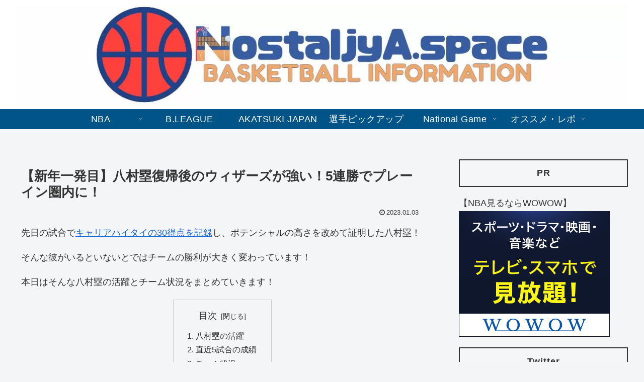

--- FILE ---
content_type: text/html; charset=UTF-8
request_url: https://www.nostaljya.space/2023/01/nba/%E3%80%90%E6%96%B0%E5%B9%B4%E4%B8%80%E7%99%BA%E7%9B%AE%E3%80%91%E5%85%AB%E6%9D%91%E5%A1%81%E5%BE%A9%E5%B8%B0%E5%BE%8C%E3%81%AE%E3%82%A6%E3%82%A3%E3%82%B6%E3%83%BC%E3%82%BA%E3%81%8C%E5%BC%B7%E3%81%84/
body_size: 31318
content:
<!doctype html><html dir="ltr" lang="ja" prefix="og: https://ogp.me/ns#"><head>
<!-- wexal_pst_init.js does not exist -->
<!-- engagement_delay.js does not exist -->
<!-- proxy.php does not exists -->
<link rel="dns-prefetch" href="//platform.twitter.com/">
<link rel="preconnect" href="//platform.twitter.com/">
<link rel="dns-prefetch" href="//pagead2.googlesyndication.com/">
<link rel="dns-prefetch" href="//www.googletagmanager.com/">
<link rel="dns-prefetch" href="//blogparts.blogmura.com/">
<link rel="dns-prefetch" href="//ajax.googleapis.com/">
<link rel="dns-prefetch" href="//aml.valuecommerce.com/">
<link rel="dns-prefetch" href="//www.google.com/">
<link rel="dns-prefetch" href="//cdnjs.cloudflare.com/">
<link rel="dns-prefetch" href="//code.typesquare.com/">
<link rel="dns-prefetch" href="//i.moshimo.com/">
<link rel="dns-prefetch" href="//image.moshimo.com/"><meta charset="utf-8"><meta name="viewport" content="width=device-width, initial-scale=1.0, viewport-fit=cover"><meta name="referrer" content="no-referrer-when-downgrade"><meta name="format-detection" content="telephone=no"> <script async src="https://www.googletagmanager.com/gtag/js?id=G-3RR7H2MY78"></script> <script>window.dataLayer=window.dataLayer||[];function gtag(){dataLayer.push(arguments);}
gtag('js',new Date());gtag('config','G-3RR7H2MY78');</script> <meta name="google-site-verification" content="qHfnpOxNwN4IPbLqoDeTlqGrtMoWG8DG6uR3ktHKlRU"/><link rel="preconnect dns-prefetch" href="//www.googletagmanager.com"><link rel="preconnect dns-prefetch" href="//www.google-analytics.com"><link rel="preconnect dns-prefetch" href="//ajax.googleapis.com"><link rel="preconnect dns-prefetch" href="//cdnjs.cloudflare.com"><link rel="preconnect dns-prefetch" href="//pagead2.googlesyndication.com"><link rel="preconnect dns-prefetch" href="//googleads.g.doubleclick.net"><link rel="preconnect dns-prefetch" href="//tpc.googlesyndication.com"><link rel="preconnect dns-prefetch" href="//ad.doubleclick.net"><link rel="preconnect dns-prefetch" href="//www.gstatic.com"><link rel="preconnect dns-prefetch" href="//cse.google.com"><link rel="preconnect dns-prefetch" href="//fonts.gstatic.com"><link rel="preconnect dns-prefetch" href="//fonts.googleapis.com"><link rel="preconnect dns-prefetch" href="//cms.quantserve.com"><link rel="preconnect dns-prefetch" href="//secure.gravatar.com"><link rel="preconnect dns-prefetch" href="//cdn.syndication.twimg.com"><link rel="preconnect dns-prefetch" href="//cdn.jsdelivr.net"><link rel="preconnect dns-prefetch" href="//images-fe.ssl-images-amazon.com"><link rel="preconnect dns-prefetch" href="//completion.amazon.com"><link rel="preconnect dns-prefetch" href="//m.media-amazon.com"><link rel="preconnect dns-prefetch" href="//i.moshimo.com"><link rel="preconnect dns-prefetch" href="//aml.valuecommerce.com"><link rel="preconnect dns-prefetch" href="//dalc.valuecommerce.com"><link rel="preconnect dns-prefetch" href="//dalb.valuecommerce.com"><link rel="preload" as="font" type="font/woff" href="https://www.nostaljya.space/wp-content/themes/cocoon-master/webfonts/icomoon/fonts/icomoon.woff?v=2.7.0.2" crossorigin><link rel="preload" as="font" type="font/woff2" href="https://www.nostaljya.space/wp-content/themes/cocoon-master/webfonts/fontawesome/fonts/fontawesome-webfont.woff2?v=4.7.0" crossorigin><link media="all" href="https://www.nostaljya.space/wp-content/cache/autoptimize/css/autoptimize_a819d5c78d6a354e0859aaf0521a7780.css" rel="stylesheet"><title>【新年一発目】八村塁復帰後のウィザーズが強い！5連勝でプレーイン圏内に！ | NostaljyA_BB Info.</title><meta name="description" content="先日の試合でキャリアハイタイの30得点を記録し、ポテンシャルの高さを改めて証明した八村塁！ そんな彼がいるとい"/><meta name="robots" content="max-image-preview:large"/><meta name="author" content="NostaljyA.space"/><link rel="canonical" href="https://www.nostaljya.space/2023/01/nba/%e3%80%90%e6%96%b0%e5%b9%b4%e4%b8%80%e7%99%ba%e7%9b%ae%e3%80%91%e5%85%ab%e6%9d%91%e5%a1%81%e5%be%a9%e5%b8%b0%e5%be%8c%e3%81%ae%e3%82%a6%e3%82%a3%e3%82%b6%e3%83%bc%e3%82%ba%e3%81%8c%e5%bc%b7%e3%81%84/"/><meta name="generator" content="All in One SEO (AIOSEO) 4.9.3"/><meta property="og:locale" content="ja_JP"/><meta property="og:site_name" content="NostaljyA_BB Info. | NostaljyA_BasketBall Info."/><meta property="og:type" content="article"/><meta property="og:title" content="【新年一発目】八村塁復帰後のウィザーズが強い！5連勝でプレーイン圏内に！ | NostaljyA_BB Info."/><meta property="og:description" content="先日の試合でキャリアハイタイの30得点を記録し、ポテンシャルの高さを改めて証明した八村塁！ そんな彼がいるとい"/><meta property="og:url" content="https://www.nostaljya.space/2023/01/nba/%e3%80%90%e6%96%b0%e5%b9%b4%e4%b8%80%e7%99%ba%e7%9b%ae%e3%80%91%e5%85%ab%e6%9d%91%e5%a1%81%e5%be%a9%e5%b8%b0%e5%be%8c%e3%81%ae%e3%82%a6%e3%82%a3%e3%82%b6%e3%83%bc%e3%82%ba%e3%81%8c%e5%bc%b7%e3%81%84/"/><meta property="fb:app_id" content="1525755007905131"/><meta property="fb:admins" content="100003810213142"/><meta property="og:image" content="https://www.nostaljya.space/wp-content/uploads/2023/01/14733cc7794f0e78b6c2f77fcc6858d0.png"/><meta property="og:image:secure_url" content="https://www.nostaljya.space/wp-content/uploads/2023/01/14733cc7794f0e78b6c2f77fcc6858d0.png"/><meta property="og:image:width" content="862"/><meta property="og:image:height" content="1218"/><meta property="article:tag" content="2022−2023"/><meta property="article:tag" content="nba"/><meta property="article:tag" content="レギュラーシーズン"/><meta property="article:tag" content="rui hachimura"/><meta property="article:tag" content="was"/><meta property="article:published_time" content="2023-01-03T04:47:01+00:00"/><meta property="article:modified_time" content="2023-01-03T04:48:09+00:00"/><meta property="article:publisher" content="https://www.facebook.com/NostaljyA.space/"/><meta name="twitter:card" content="summary"/><meta name="twitter:site" content="@NostaljyA_"/><meta name="twitter:title" content="【新年一発目】八村塁復帰後のウィザーズが強い！5連勝でプレーイン圏内に！ | NostaljyA_BB Info."/><meta name="twitter:description" content="先日の試合でキャリアハイタイの30得点を記録し、ポテンシャルの高さを改めて証明した八村塁！ そんな彼がいるとい"/><meta name="twitter:image" content="https://www.nostaljya.space/wp-content/uploads/2022/03/cropped-5f500ca452e8c35cb1df280caa3e2dd2.png"/> <script type="application/ld+json" class="aioseo-schema">{"@context":"https:\/\/schema.org","@graph":[{"@type":"BlogPosting","@id":"https:\/\/www.nostaljya.space\/2023\/01\/nba\/%e3%80%90%e6%96%b0%e5%b9%b4%e4%b8%80%e7%99%ba%e7%9b%ae%e3%80%91%e5%85%ab%e6%9d%91%e5%a1%81%e5%be%a9%e5%b8%b0%e5%be%8c%e3%81%ae%e3%82%a6%e3%82%a3%e3%82%b6%e3%83%bc%e3%82%ba%e3%81%8c%e5%bc%b7%e3%81%84\/#blogposting","name":"\u3010\u65b0\u5e74\u4e00\u767a\u76ee\u3011\u516b\u6751\u5841\u5fa9\u5e30\u5f8c\u306e\u30a6\u30a3\u30b6\u30fc\u30ba\u304c\u5f37\u3044\uff015\u9023\u52dd\u3067\u30d7\u30ec\u30fc\u30a4\u30f3\u570f\u5185\u306b\uff01 | NostaljyA_BB Info.","headline":"\u3010\u65b0\u5e74\u4e00\u767a\u76ee\u3011\u516b\u6751\u5841\u5fa9\u5e30\u5f8c\u306e\u30a6\u30a3\u30b6\u30fc\u30ba\u304c\u5f37\u3044\uff015\u9023\u52dd\u3067\u30d7\u30ec\u30fc\u30a4\u30f3\u570f\u5185\u306b\uff01","author":{"@id":"https:\/\/www.nostaljya.space\/author\/nostaljya\/#author"},"publisher":{"@id":"https:\/\/www.nostaljya.space\/#person"},"image":{"@type":"ImageObject","url":"https:\/\/www.nostaljya.space\/wp-content\/uploads\/2023\/01\/14733cc7794f0e78b6c2f77fcc6858d0.png","@id":"https:\/\/www.nostaljya.space\/2023\/01\/nba\/%e3%80%90%e6%96%b0%e5%b9%b4%e4%b8%80%e7%99%ba%e7%9b%ae%e3%80%91%e5%85%ab%e6%9d%91%e5%a1%81%e5%be%a9%e5%b8%b0%e5%be%8c%e3%81%ae%e3%82%a6%e3%82%a3%e3%82%b6%e3%83%bc%e3%82%ba%e3%81%8c%e5%bc%b7%e3%81%84\/#articleImage","width":862,"height":1218},"datePublished":"2023-01-03T13:47:01+09:00","dateModified":"2023-01-03T13:48:09+09:00","inLanguage":"ja","mainEntityOfPage":{"@id":"https:\/\/www.nostaljya.space\/2023\/01\/nba\/%e3%80%90%e6%96%b0%e5%b9%b4%e4%b8%80%e7%99%ba%e7%9b%ae%e3%80%91%e5%85%ab%e6%9d%91%e5%a1%81%e5%be%a9%e5%b8%b0%e5%be%8c%e3%81%ae%e3%82%a6%e3%82%a3%e3%82%b6%e3%83%bc%e3%82%ba%e3%81%8c%e5%bc%b7%e3%81%84\/#webpage"},"isPartOf":{"@id":"https:\/\/www.nostaljya.space\/2023\/01\/nba\/%e3%80%90%e6%96%b0%e5%b9%b4%e4%b8%80%e7%99%ba%e7%9b%ae%e3%80%91%e5%85%ab%e6%9d%91%e5%a1%81%e5%be%a9%e5%b8%b0%e5%be%8c%e3%81%ae%e3%82%a6%e3%82%a3%e3%82%b6%e3%83%bc%e3%82%ba%e3%81%8c%e5%bc%b7%e3%81%84\/#webpage"},"articleSection":"2022\u22122023, NBA, \u30ec\u30ae\u30e5\u30e9\u30fc\u30b7\u30fc\u30ba\u30f3, Rui Hachimura, WAS"},{"@type":"BreadcrumbList","@id":"https:\/\/www.nostaljya.space\/2023\/01\/nba\/%e3%80%90%e6%96%b0%e5%b9%b4%e4%b8%80%e7%99%ba%e7%9b%ae%e3%80%91%e5%85%ab%e6%9d%91%e5%a1%81%e5%be%a9%e5%b8%b0%e5%be%8c%e3%81%ae%e3%82%a6%e3%82%a3%e3%82%b6%e3%83%bc%e3%82%ba%e3%81%8c%e5%bc%b7%e3%81%84\/#breadcrumblist","itemListElement":[{"@type":"ListItem","@id":"https:\/\/www.nostaljya.space#listItem","position":1,"name":"\u30db\u30fc\u30e0","item":"https:\/\/www.nostaljya.space","nextItem":{"@type":"ListItem","@id":"https:\/\/www.nostaljya.space\/category\/nba\/#listItem","name":"NBA"}},{"@type":"ListItem","@id":"https:\/\/www.nostaljya.space\/category\/nba\/#listItem","position":2,"name":"NBA","item":"https:\/\/www.nostaljya.space\/category\/nba\/","nextItem":{"@type":"ListItem","@id":"https:\/\/www.nostaljya.space\/category\/nba\/2022%e2%88%922023\/#listItem","name":"2022\u22122023"},"previousItem":{"@type":"ListItem","@id":"https:\/\/www.nostaljya.space#listItem","name":"\u30db\u30fc\u30e0"}},{"@type":"ListItem","@id":"https:\/\/www.nostaljya.space\/category\/nba\/2022%e2%88%922023\/#listItem","position":3,"name":"2022\u22122023","item":"https:\/\/www.nostaljya.space\/category\/nba\/2022%e2%88%922023\/","nextItem":{"@type":"ListItem","@id":"https:\/\/www.nostaljya.space\/category\/nba\/2022%e2%88%922023\/regularseason-2022%e2%88%922023\/#listItem","name":"\u30ec\u30ae\u30e5\u30e9\u30fc\u30b7\u30fc\u30ba\u30f3"},"previousItem":{"@type":"ListItem","@id":"https:\/\/www.nostaljya.space\/category\/nba\/#listItem","name":"NBA"}},{"@type":"ListItem","@id":"https:\/\/www.nostaljya.space\/category\/nba\/2022%e2%88%922023\/regularseason-2022%e2%88%922023\/#listItem","position":4,"name":"\u30ec\u30ae\u30e5\u30e9\u30fc\u30b7\u30fc\u30ba\u30f3","item":"https:\/\/www.nostaljya.space\/category\/nba\/2022%e2%88%922023\/regularseason-2022%e2%88%922023\/","nextItem":{"@type":"ListItem","@id":"https:\/\/www.nostaljya.space\/2023\/01\/nba\/%e3%80%90%e6%96%b0%e5%b9%b4%e4%b8%80%e7%99%ba%e7%9b%ae%e3%80%91%e5%85%ab%e6%9d%91%e5%a1%81%e5%be%a9%e5%b8%b0%e5%be%8c%e3%81%ae%e3%82%a6%e3%82%a3%e3%82%b6%e3%83%bc%e3%82%ba%e3%81%8c%e5%bc%b7%e3%81%84\/#listItem","name":"\u3010\u65b0\u5e74\u4e00\u767a\u76ee\u3011\u516b\u6751\u5841\u5fa9\u5e30\u5f8c\u306e\u30a6\u30a3\u30b6\u30fc\u30ba\u304c\u5f37\u3044\uff015\u9023\u52dd\u3067\u30d7\u30ec\u30fc\u30a4\u30f3\u570f\u5185\u306b\uff01"},"previousItem":{"@type":"ListItem","@id":"https:\/\/www.nostaljya.space\/category\/nba\/2022%e2%88%922023\/#listItem","name":"2022\u22122023"}},{"@type":"ListItem","@id":"https:\/\/www.nostaljya.space\/2023\/01\/nba\/%e3%80%90%e6%96%b0%e5%b9%b4%e4%b8%80%e7%99%ba%e7%9b%ae%e3%80%91%e5%85%ab%e6%9d%91%e5%a1%81%e5%be%a9%e5%b8%b0%e5%be%8c%e3%81%ae%e3%82%a6%e3%82%a3%e3%82%b6%e3%83%bc%e3%82%ba%e3%81%8c%e5%bc%b7%e3%81%84\/#listItem","position":5,"name":"\u3010\u65b0\u5e74\u4e00\u767a\u76ee\u3011\u516b\u6751\u5841\u5fa9\u5e30\u5f8c\u306e\u30a6\u30a3\u30b6\u30fc\u30ba\u304c\u5f37\u3044\uff015\u9023\u52dd\u3067\u30d7\u30ec\u30fc\u30a4\u30f3\u570f\u5185\u306b\uff01","previousItem":{"@type":"ListItem","@id":"https:\/\/www.nostaljya.space\/category\/nba\/2022%e2%88%922023\/regularseason-2022%e2%88%922023\/#listItem","name":"\u30ec\u30ae\u30e5\u30e9\u30fc\u30b7\u30fc\u30ba\u30f3"}}]},{"@type":"Person","@id":"https:\/\/www.nostaljya.space\/#person","name":"NostaljyA.space","image":{"@type":"ImageObject","@id":"https:\/\/www.nostaljya.space\/2023\/01\/nba\/%e3%80%90%e6%96%b0%e5%b9%b4%e4%b8%80%e7%99%ba%e7%9b%ae%e3%80%91%e5%85%ab%e6%9d%91%e5%a1%81%e5%be%a9%e5%b8%b0%e5%be%8c%e3%81%ae%e3%82%a6%e3%82%a3%e3%82%b6%e3%83%bc%e3%82%ba%e3%81%8c%e5%bc%b7%e3%81%84\/#personImage","url":"https:\/\/secure.gravatar.com\/avatar\/ae1339f1b14c094b24f8ee787e7ba42b?s=96&d=monsterid&r=g","width":96,"height":96,"caption":"NostaljyA.space"},"sameAs":["https:\/\/www.instagram.com\/nostaljya.space\/","https:\/\/www.youtube.com\/channel\/UCMddXkGgsFaJiQPLbzc_smg"]},{"@type":"Person","@id":"https:\/\/www.nostaljya.space\/author\/nostaljya\/#author","url":"https:\/\/www.nostaljya.space\/author\/nostaljya\/","name":"NostaljyA.space","image":{"@type":"ImageObject","@id":"https:\/\/www.nostaljya.space\/2023\/01\/nba\/%e3%80%90%e6%96%b0%e5%b9%b4%e4%b8%80%e7%99%ba%e7%9b%ae%e3%80%91%e5%85%ab%e6%9d%91%e5%a1%81%e5%be%a9%e5%b8%b0%e5%be%8c%e3%81%ae%e3%82%a6%e3%82%a3%e3%82%b6%e3%83%bc%e3%82%ba%e3%81%8c%e5%bc%b7%e3%81%84\/#authorImage","url":"https:\/\/secure.gravatar.com\/avatar\/ae1339f1b14c094b24f8ee787e7ba42b?s=96&d=monsterid&r=g","width":96,"height":96,"caption":"NostaljyA.space"},"sameAs":["https:\/\/www.instagram.com\/nostaljya.space\/","https:\/\/www.youtube.com\/channel\/UCMddXkGgsFaJiQPLbzc_smg"]},{"@type":"WebPage","@id":"https:\/\/www.nostaljya.space\/2023\/01\/nba\/%e3%80%90%e6%96%b0%e5%b9%b4%e4%b8%80%e7%99%ba%e7%9b%ae%e3%80%91%e5%85%ab%e6%9d%91%e5%a1%81%e5%be%a9%e5%b8%b0%e5%be%8c%e3%81%ae%e3%82%a6%e3%82%a3%e3%82%b6%e3%83%bc%e3%82%ba%e3%81%8c%e5%bc%b7%e3%81%84\/#webpage","url":"https:\/\/www.nostaljya.space\/2023\/01\/nba\/%e3%80%90%e6%96%b0%e5%b9%b4%e4%b8%80%e7%99%ba%e7%9b%ae%e3%80%91%e5%85%ab%e6%9d%91%e5%a1%81%e5%be%a9%e5%b8%b0%e5%be%8c%e3%81%ae%e3%82%a6%e3%82%a3%e3%82%b6%e3%83%bc%e3%82%ba%e3%81%8c%e5%bc%b7%e3%81%84\/","name":"\u3010\u65b0\u5e74\u4e00\u767a\u76ee\u3011\u516b\u6751\u5841\u5fa9\u5e30\u5f8c\u306e\u30a6\u30a3\u30b6\u30fc\u30ba\u304c\u5f37\u3044\uff015\u9023\u52dd\u3067\u30d7\u30ec\u30fc\u30a4\u30f3\u570f\u5185\u306b\uff01 | NostaljyA_BB Info.","description":"\u5148\u65e5\u306e\u8a66\u5408\u3067\u30ad\u30e3\u30ea\u30a2\u30cf\u30a4\u30bf\u30a4\u306e30\u5f97\u70b9\u3092\u8a18\u9332\u3057\u3001\u30dd\u30c6\u30f3\u30b7\u30e3\u30eb\u306e\u9ad8\u3055\u3092\u6539\u3081\u3066\u8a3c\u660e\u3057\u305f\u516b\u6751\u5841\uff01 \u305d\u3093\u306a\u5f7c\u304c\u3044\u308b\u3068\u3044","inLanguage":"ja","isPartOf":{"@id":"https:\/\/www.nostaljya.space\/#website"},"breadcrumb":{"@id":"https:\/\/www.nostaljya.space\/2023\/01\/nba\/%e3%80%90%e6%96%b0%e5%b9%b4%e4%b8%80%e7%99%ba%e7%9b%ae%e3%80%91%e5%85%ab%e6%9d%91%e5%a1%81%e5%be%a9%e5%b8%b0%e5%be%8c%e3%81%ae%e3%82%a6%e3%82%a3%e3%82%b6%e3%83%bc%e3%82%ba%e3%81%8c%e5%bc%b7%e3%81%84\/#breadcrumblist"},"author":{"@id":"https:\/\/www.nostaljya.space\/author\/nostaljya\/#author"},"creator":{"@id":"https:\/\/www.nostaljya.space\/author\/nostaljya\/#author"},"datePublished":"2023-01-03T13:47:01+09:00","dateModified":"2023-01-03T13:48:09+09:00"},{"@type":"WebSite","@id":"https:\/\/www.nostaljya.space\/#website","url":"https:\/\/www.nostaljya.space\/","name":"NostaljyA.Space","description":"NostaljyA_BasketBall Info.","inLanguage":"ja","publisher":{"@id":"https:\/\/www.nostaljya.space\/#person"}}]}</script> <meta property="og:type" content="article"><meta property="og:description" content="先日の試合でキャリアハイタイの30得点を記録し、ポテンシャルの高さを改めて証明した八村塁！そんな彼がいるといないとではチームの勝利が大きく変わっています！本日はそんな八村塁の活躍とチーム状況をまとめていきます！八村塁の活躍先日のキャリアハイ..."><meta property="og:title" content="【新年一発目】八村塁復帰後のウィザーズが強い！5連勝でプレーイン圏内に！"><meta property="og:url" content="https://www.nostaljya.space/2023/01/nba/%e3%80%90%e6%96%b0%e5%b9%b4%e4%b8%80%e7%99%ba%e7%9b%ae%e3%80%91%e5%85%ab%e6%9d%91%e5%a1%81%e5%be%a9%e5%b8%b0%e5%be%8c%e3%81%ae%e3%82%a6%e3%82%a3%e3%82%b6%e3%83%bc%e3%82%ba%e3%81%8c%e5%bc%b7%e3%81%84/"><meta property="og:image" content="https://www.nostaljya.space/wp-content/uploads/2023/07/1.png"><meta property="og:site_name" content="NostaljyA_BB Info."><meta property="og:locale" content="ja_JP"><meta property="article:published_time" content="2023-01-03T13:47:01+09:00"/><meta property="article:modified_time" content="2023-01-03T13:47:01+09:00"/><meta property="article:section" content="2022−2023"><meta property="article:section" content="NBA"><meta property="article:section" content="レギュラーシーズン"><meta property="article:tag" content="Rui Hachimura"><meta property="article:tag" content="WAS"><meta name="twitter:card" content="summary_large_image"><meta property="twitter:description" content="先日の試合でキャリアハイタイの30得点を記録し、ポテンシャルの高さを改めて証明した八村塁！そんな彼がいるといないとではチームの勝利が大きく変わっています！本日はそんな八村塁の活躍とチーム状況をまとめていきます！八村塁の活躍先日のキャリアハイ..."><meta property="twitter:title" content="【新年一発目】八村塁復帰後のウィザーズが強い！5連勝でプレーイン圏内に！"><meta property="twitter:url" content="https://www.nostaljya.space/2023/01/nba/%e3%80%90%e6%96%b0%e5%b9%b4%e4%b8%80%e7%99%ba%e7%9b%ae%e3%80%91%e5%85%ab%e6%9d%91%e5%a1%81%e5%be%a9%e5%b8%b0%e5%be%8c%e3%81%ae%e3%82%a6%e3%82%a3%e3%82%b6%e3%83%bc%e3%82%ba%e3%81%8c%e5%bc%b7%e3%81%84/"><meta name="twitter:image" content="https://www.nostaljya.space/wp-content/uploads/2023/07/1.png"><meta name="twitter:domain" content="www.nostaljya.space"><meta name="twitter:creator" content="@NostaljyA_"><meta name="twitter:site" content="@NostaljyA_"><link rel='dns-prefetch' href='//code.typesquare.com'/><link rel='dns-prefetch' href='//ajax.googleapis.com'/><link rel='dns-prefetch' href='//cdnjs.cloudflare.com'/><link rel='dns-prefetch' href='//www.google.com'/><link rel='dns-prefetch' href='//www.googletagmanager.com'/><link rel='dns-prefetch' href='//pagead2.googlesyndication.com'/><link rel="alternate" type="application/rss+xml" title="NostaljyA_BB Info. &raquo; 【新年一発目】八村塁復帰後のウィザーズが強い！5連勝でプレーイン圏内に！ のコメントのフィード" href="https://www.nostaljya.space/2023/01/nba/%e3%80%90%e6%96%b0%e5%b9%b4%e4%b8%80%e7%99%ba%e7%9b%ae%e3%80%91%e5%85%ab%e6%9d%91%e5%a1%81%e5%be%a9%e5%b8%b0%e5%be%8c%e3%81%ae%e3%82%a6%e3%82%a3%e3%82%b6%e3%83%bc%e3%82%ba%e3%81%8c%e5%bc%b7%e3%81%84/feed/"/> <script src="https://ajax.googleapis.com/ajax/libs/jquery/3.6.1/jquery.min.js?ver=3.6.1" id="jquery-core-js"></script> <script src="https://cdnjs.cloudflare.com/ajax/libs/jquery-migrate/3.3.2/jquery-migrate.min.js?ver=3.0.1" id="jquery-migrate-js"></script> <script src="//code.typesquare.com/static/5b0e3c4aee6847bda5a036abac1e024a/ts307f.js?fadein=0&amp;ver=2.0.4" id="typesquare_std-js"></script>
<script src="https://www.googletagmanager.com/gtag/js?id=G-3RR7H2MY78" id="google_gtagjs-js" async></script> <script id="google_gtagjs-js-after">window.dataLayer=window.dataLayer||[];function gtag(){dataLayer.push(arguments)}
gtag("set","linker",{"domains":["www.nostaljya.space"]});gtag("js",new Date());gtag("set","developer_id.dZTNiMT",!0);gtag("config","G-3RR7H2MY78")</script> <meta name="generator" content="Site Kit by Google 1.170.0"/><link rel="canonical" href="https://www.nostaljya.space/2023/01/nba/%e3%80%90%e6%96%b0%e5%b9%b4%e4%b8%80%e7%99%ba%e7%9b%ae%e3%80%91%e5%85%ab%e6%9d%91%e5%a1%81%e5%be%a9%e5%b8%b0%e5%be%8c%e3%81%ae%e3%82%a6%e3%82%a3%e3%82%b6%e3%83%bc%e3%82%ba%e3%81%8c%e5%bc%b7%e3%81%84/"><meta name="description" content="先日の試合でキャリアハイタイの30得点を記録し、ポテンシャルの高さを改めて証明した八村塁！そんな彼がいるといないとではチームの勝利が大きく変わっています！本日はそんな八村塁の活躍とチーム状況をまとめていきます！八村塁の活躍先日のキャリアハイ..."><meta name="keywords" content="2022−2023,NBA,レギュラーシーズン"><meta name="thumbnail" content="https://www.nostaljya.space/wp-content/uploads/2023/07/1.png"> <script type="application/ld+json">{"@context":"https://schema.org","@type":"Article","mainEntityOfPage":{"@type":"WebPage","@id":"https://www.nostaljya.space/2023/01/nba/%e3%80%90%e6%96%b0%e5%b9%b4%e4%b8%80%e7%99%ba%e7%9b%ae%e3%80%91%e5%85%ab%e6%9d%91%e5%a1%81%e5%be%a9%e5%b8%b0%e5%be%8c%e3%81%ae%e3%82%a6%e3%82%a3%e3%82%b6%e3%83%bc%e3%82%ba%e3%81%8c%e5%bc%b7%e3%81%84/"},"headline":"【新年一発目】八村塁復帰後のウィザーズが強い！5連勝でプレーイン圏内に！","image":{"@type":"ImageObject","url":"https://www.nostaljya.space/wp-content/uploads/2023/07/1.png","width":696,"height":696},"datePublished":"2023-01-03T13:47:01+09:00","dateModified":"2023-01-03T13:47:01+09:00","author":{"@type":"Person","name":"NostaljyA_BB Info.","url":"https://www.nostaljya.space"},"description":"先日の試合でキャリアハイタイの30得点を記録し、ポテンシャルの高さを改めて証明した八村塁！そんな彼がいるといないとではチームの勝利が大きく変わっています！本日はそんな八村塁の活躍とチーム状況をまとめていきます！八村塁の活躍先日のキャリアハイ...…"}</script> <meta name="google-site-verification" content="qHfnpOxNwN4IPbLqoDeTlqGrtMoWG8DG6uR3ktHKlRU"><meta name="google-adsense-platform-account" content="ca-host-pub-2644536267352236"><meta name="google-adsense-platform-domain" content="sitekit.withgoogle.com"> <script>(function(w,d,s,l,i){w[l]=w[l]||[];w[l].push({'gtm.start':new Date().getTime(),event:'gtm.js'});var f=d.getElementsByTagName(s)[0],j=d.createElement(s),dl=l!='dataLayer'?'&l='+l:'';j.async=!0;j.src='https://www.googletagmanager.com/gtm.js?id='+i+dl;f.parentNode.insertBefore(j,f)})(window,document,'script','dataLayer','GTM-WL287VQ')</script> <script async="async" src="https://pagead2.googlesyndication.com/pagead/js/adsbygoogle.js?client=ca-pub-4244325834784301&amp;host=ca-host-pub-2644536267352236" crossorigin="anonymous"></script> <link rel="icon" href="https://www.nostaljya.space/wp-content/uploads/2022/03/5f500ca452e8c35cb1df280caa3e2dd2-150x150.png" sizes="32x32"/><link rel="icon" href="https://www.nostaljya.space/wp-content/uploads/2022/03/5f500ca452e8c35cb1df280caa3e2dd2-300x300.png" sizes="192x192"/><link rel="apple-touch-icon" href="https://www.nostaljya.space/wp-content/uploads/2022/03/5f500ca452e8c35cb1df280caa3e2dd2-300x300.png"/><meta name="msapplication-TileImage" content="https://www.nostaljya.space/wp-content/uploads/2022/03/5f500ca452e8c35cb1df280caa3e2dd2-300x300.png"/> <script type="text/javascript" language="javascript">var vc_pid="887877309";</script><script type="text/javascript" src="//aml.valuecommerce.com/vcdal.js" async></script> </head><body class="post-template-default single single-post postid-1822 single-format-standard body public-page page-body categoryid-189 categoryid-10 categoryid-250 tagid-30 tagid-29 ff-hiragino fz-18px fw-400 hlt-center-logo-wrap ect-entry-card-wrap rect-mini-card-wrap no-scrollable-sidebar no-scrollable-main sidebar-right mblt-footer-mobile-buttons scrollable-mobile-buttons author-admin mobile-button-fmb no-mobile-sidebar no-thumbnail no-post-update no-post-author no-sp-snippet font-awesome-4 thumb-wide" itemscope itemtype="https://schema.org/WebPage"><div id="container" class="container cf"> <noscript> <iframe src="https://www.googletagmanager.com/ns.html?id=GTM-WL287VQ" height="0" width="0" style="display:none;visibility:hidden"></iframe> </noscript><div id="header-container" class="header-container"><div id="header-container-in" class="header-container-in hlt-center-logo cl-slim"><header id="header" class="header cf" itemscope itemtype="https://schema.org/WPHeader"><div id="header-in" class="header-in wrap cf" itemscope itemtype="https://schema.org/WebSite"><div class="logo logo-header logo-image"><a href="https://www.nostaljya.space/" class="site-name site-name-text-link" itemprop="url"><span class="site-name-text"><img class="site-logo-image header-site-logo-image" src="https://www.nostaljya.space/wp-content/uploads/2022/12/NostaljyA.space_.jpg" alt="NostaljyA_BB Info."><meta itemprop="name about" content="NostaljyA_BB Info."></span></a></div></div></header><nav id="navi" class="navi cf" itemscope itemtype="https://schema.org/SiteNavigationElement"><div id="navi-in" class="navi-in wrap cf"><ul id="menu-%e3%83%98%e3%83%83%e3%83%80%e3%83%bc%e3%83%a1%e3%83%8b%e3%83%a5%e3%83%bc" class="menu-top menu-header menu-pc"><li id="menu-item-326" class="menu-item menu-item-type-taxonomy menu-item-object-category current-post-ancestor current-menu-parent current-post-parent menu-item-has-children menu-item-has-no-description"><a href="https://www.nostaljya.space/category/nba/"><div class="caption-wrap"><div class="item-label">NBA</div></div><div class="top-has-sub has-sub has-icon"><div class="fa fa-angle-down" aria-hidden="true"></div></div></a><ul class="sub-menu"><li id="menu-item-2008" class="menu-item menu-item-type-taxonomy menu-item-object-category menu-item-has-no-description"><a href="https://www.nostaljya.space/category/nba/power-rankings/"><div class="caption-wrap"><div class="item-label">Power Rankings</div></div></a></li><li id="menu-item-3302" class="menu-item menu-item-type-taxonomy menu-item-object-category menu-item-has-children menu-item-has-no-description"><a href="https://www.nostaljya.space/category/nba/2024-2025/"><div class="caption-wrap"><div class="item-label">2024-2025</div></div><div class="sub-has-sub has-sub has-icon"><div class="fa fa-angle-right" aria-hidden="true"></div></div></a><ul class="sub-menu"><li id="menu-item-3303" class="menu-item menu-item-type-taxonomy menu-item-object-category menu-item-has-no-description"><a href="https://www.nostaljya.space/category/nba/2024-2025/%e3%82%aa%e3%83%95%e3%82%b7%e3%83%bc%e3%82%ba%e3%83%b3-2024-2025/"><div class="caption-wrap"><div class="item-label">オフシーズン</div></div></a></li></ul></li><li id="menu-item-2379" class="menu-item menu-item-type-taxonomy menu-item-object-category menu-item-has-children menu-item-has-no-description"><a href="https://www.nostaljya.space/category/nba/2023%e2%88%922024/"><div class="caption-wrap"><div class="item-label">2023−2024</div></div><div class="sub-has-sub has-sub has-icon"><div class="fa fa-angle-right" aria-hidden="true"></div></div></a><ul class="sub-menu"><li id="menu-item-3157" class="menu-item menu-item-type-taxonomy menu-item-object-category menu-item-has-no-description"><a href="https://www.nostaljya.space/category/nba/2023%e2%88%922024/%e3%83%97%e3%83%ac%e3%83%bc%e3%82%aa%e3%83%95-2023%e2%88%922024/"><div class="caption-wrap"><div class="item-label">プレーオフ</div></div></a></li><li id="menu-item-2811" class="menu-item menu-item-type-taxonomy menu-item-object-category menu-item-has-no-description"><a href="https://www.nostaljya.space/category/nba/2023%e2%88%922024/%e3%83%ac%e3%82%ae%e3%83%a5%e3%83%a9%e3%83%bc%e3%82%b7%e3%83%bc%e3%82%ba%e3%83%b3/"><div class="caption-wrap"><div class="item-label">レギュラーシーズン</div></div></a></li><li id="menu-item-2868" class="menu-item menu-item-type-taxonomy menu-item-object-category menu-item-has-no-description"><a href="https://www.nostaljya.space/category/nba/2023%e2%88%922024/%e3%82%a4%e3%83%b3%e3%82%b7%e3%83%bc%e3%82%ba%e3%83%b3%e3%83%88%e3%83%bc%e3%83%8a%e3%83%a1%e3%83%b3%e3%83%88/"><div class="caption-wrap"><div class="item-label">インシーズントーナメント</div></div></a></li><li id="menu-item-3020" class="menu-item menu-item-type-taxonomy menu-item-object-category menu-item-has-no-description"><a href="https://www.nostaljya.space/category/nba/2023%e2%88%922024/all-star-2023%e2%88%922024/"><div class="caption-wrap"><div class="item-label">All -Star</div></div></a></li><li id="menu-item-2380" class="menu-item menu-item-type-taxonomy menu-item-object-category menu-item-has-no-description"><a href="https://www.nostaljya.space/category/nba/2023%e2%88%922024/%e3%82%aa%e3%83%95%e3%82%b7%e3%83%bc%e3%82%ba%e3%83%b3/"><div class="caption-wrap"><div class="item-label">オフシーズン</div></div></a></li></ul></li><li id="menu-item-900" class="menu-item menu-item-type-taxonomy menu-item-object-category current-post-ancestor current-menu-parent current-post-parent menu-item-has-children menu-item-has-no-description"><a href="https://www.nostaljya.space/category/nba/2022%e2%88%922023/"><div class="caption-wrap"><div class="item-label">2022−2023</div></div><div class="sub-has-sub has-sub has-icon"><div class="fa fa-angle-right" aria-hidden="true"></div></div></a><ul class="sub-menu"><li id="menu-item-2378" class="menu-item menu-item-type-taxonomy menu-item-object-category menu-item-has-no-description"><a href="https://www.nostaljya.space/category/nba/2022%e2%88%922023/%e3%83%97%e3%83%ac%e3%83%bc%e3%82%aa%e3%83%95/"><div class="caption-wrap"><div class="item-label">プレーオフ</div></div></a></li><li id="menu-item-1606" class="menu-item menu-item-type-taxonomy menu-item-object-category current-post-ancestor current-menu-parent current-post-parent menu-item-has-no-description"><a href="https://www.nostaljya.space/category/nba/2022%e2%88%922023/regularseason-2022%e2%88%922023/"><div class="caption-wrap"><div class="item-label">レギュラーシーズン</div></div></a></li><li id="menu-item-1766" class="menu-item menu-item-type-taxonomy menu-item-object-category menu-item-has-no-description"><a href="https://www.nostaljya.space/category/nba/2022%e2%88%922023/all-star-2022%e2%88%922023/"><div class="caption-wrap"><div class="item-label">All -Star</div></div></a></li><li id="menu-item-901" class="menu-item menu-item-type-taxonomy menu-item-object-category menu-item-has-no-description"><a href="https://www.nostaljya.space/category/nba/2022%e2%88%922023/off-season/"><div class="caption-wrap"><div class="item-label">オフシーズン</div></div></a></li></ul></li><li id="menu-item-330" class="menu-item menu-item-type-taxonomy menu-item-object-category menu-item-has-children menu-item-has-no-description"><a href="https://www.nostaljya.space/category/nba/2021%e2%88%922022/"><div class="caption-wrap"><div class="item-label">2021−2022</div></div><div class="sub-has-sub has-sub has-icon"><div class="fa fa-angle-right" aria-hidden="true"></div></div></a><ul class="sub-menu"><li id="menu-item-965" class="menu-item menu-item-type-taxonomy menu-item-object-category menu-item-has-no-description"><a href="https://www.nostaljya.space/category/nba/2021%e2%88%922022/regularseason/"><div class="caption-wrap"><div class="item-label">レギュラーシーズン</div></div></a></li><li id="menu-item-513" class="menu-item menu-item-type-taxonomy menu-item-object-category menu-item-has-no-description"><a href="https://www.nostaljya.space/category/nba/2021%e2%88%922022/play-off/"><div class="caption-wrap"><div class="item-label">プレーオフ</div></div></a></li></ul></li><li id="menu-item-963" class="menu-item menu-item-type-taxonomy menu-item-object-category menu-item-has-no-description"><a href="https://www.nostaljya.space/category/nba/%e3%83%ab%e3%83%bc%e3%83%ab%e3%83%bb%e5%a5%91%e7%b4%84/"><div class="caption-wrap"><div class="item-label">ルール・契約</div></div></a></li></ul></li><li id="menu-item-3162" class="menu-item menu-item-type-taxonomy menu-item-object-category menu-item-has-no-description"><a href="https://www.nostaljya.space/category/b-league/"><div class="caption-wrap"><div class="item-label">B.LEAGUE</div></div></a></li><li id="menu-item-1099" class="menu-item menu-item-type-taxonomy menu-item-object-category menu-item-has-no-description"><a href="https://www.nostaljya.space/category/akatsuki-japan/"><div class="caption-wrap"><div class="item-label">AKATSUKI JAPAN</div></div></a></li><li id="menu-item-899" class="menu-item menu-item-type-taxonomy menu-item-object-category menu-item-has-no-description"><a href="https://www.nostaljya.space/category/prayer/"><div class="caption-wrap"><div class="item-label">選手ピックアップ</div></div></a></li><li id="menu-item-1265" class="menu-item menu-item-type-taxonomy menu-item-object-category menu-item-has-children menu-item-has-no-description"><a href="https://www.nostaljya.space/category/national-game/"><div class="caption-wrap"><div class="item-label">National Game</div></div><div class="top-has-sub has-sub has-icon"><div class="fa fa-angle-down" aria-hidden="true"></div></div></a><ul class="sub-menu"><li id="menu-item-1266" class="menu-item menu-item-type-taxonomy menu-item-object-category menu-item-has-no-description"><a href="https://www.nostaljya.space/category/national-game/eurobasket/"><div class="caption-wrap"><div class="item-label">Euro Basket</div></div></a></li><li id="menu-item-3301" class="menu-item menu-item-type-taxonomy menu-item-object-category menu-item-has-no-description"><a href="https://www.nostaljya.space/category/national-game/olympics/"><div class="caption-wrap"><div class="item-label">Olympics</div></div></a></li><li id="menu-item-1713" class="menu-item menu-item-type-taxonomy menu-item-object-category menu-item-has-no-description"><a href="https://www.nostaljya.space/category/national-game/2023_fiba%e3%83%af%e3%83%bc%e3%83%ab%e3%83%89%e3%82%ab%e3%83%83%e3%83%97/"><div class="caption-wrap"><div class="item-label">2023_FIBAワールドカップ</div></div></a></li></ul></li><li id="menu-item-331" class="menu-item menu-item-type-taxonomy menu-item-object-category menu-item-has-children menu-item-has-no-description"><a href="https://www.nostaljya.space/category/others/"><div class="caption-wrap"><div class="item-label">オススメ・レポ</div></div><div class="top-has-sub has-sub has-icon"><div class="fa fa-angle-down" aria-hidden="true"></div></div></a><ul class="sub-menu"><li id="menu-item-921" class="menu-item menu-item-type-taxonomy menu-item-object-category menu-item-has-no-description"><a href="https://www.nostaljya.space/category/others/goods/"><div class="caption-wrap"><div class="item-label">おすすめグッズ・サービス</div></div></a></li><li id="menu-item-2427" class="menu-item menu-item-type-taxonomy menu-item-object-category menu-item-has-no-description"><a href="https://www.nostaljya.space/category/others/%e3%82%a4%e3%83%99%e3%83%b3%e3%83%88%e5%8f%82%e5%8a%a0%e3%83%ac%e3%83%9d/"><div class="caption-wrap"><div class="item-label">イベント参加レポ</div></div></a></li><li id="menu-item-985" class="menu-item menu-item-type-taxonomy menu-item-object-category menu-item-has-no-description"><a href="https://www.nostaljya.space/category/others/nba-japan-games-2022/"><div class="caption-wrap"><div class="item-label">JAPAN GAMES 2022観戦レポ</div></div></a></li><li id="menu-item-1745" class="menu-item menu-item-type-taxonomy menu-item-object-category menu-item-has-no-description"><a href="https://www.nostaljya.space/category/others/%e3%83%90%e3%82%b9%e3%82%b1%e6%83%85%e5%a0%b1%e5%a4%96%e9%83%a8%e3%83%aa%e3%83%b3%e3%82%af/"><div class="caption-wrap"><div class="item-label">バスケ情報[外部リンク]</div></div></a></li></ul></li></ul></div></nav></div></div><div id="content" class="content cf"><div id="content-in" class="content-in wrap"><main id="main" class="main" itemscope itemtype="https://schema.org/Blog"><article id="post-1822" class="article post-1822 post type-post status-publish format-standard hentry category-189-post category-nba-post category-regularseason-20222023-post tag-rui-hachimura-post tag-was-post" itemscope="itemscope" itemprop="blogPost" itemtype="https://schema.org/BlogPosting" data-clarity-region="article"><header class="article-header entry-header"><h1 class="entry-title" itemprop="headline">【新年一発目】八村塁復帰後のウィザーズが強い！5連勝でプレーイン圏内に！</h1><div id="mobile_ad-3" class="widget widget-below-single-content-title widget_mobile_ad"><div class="ad-area no-icon mobile-ad-widget ad-none ad-label-invisible cf" itemscope itemtype="https://schema.org/WPAdBlock"><div class="ad-label" itemprop="name" data-nosnippet>スポンサーリンク</div><div class="ad-wrap"><div class="ad-responsive ad-usual"><br/><script async src="https://pagead2.googlesyndication.com/pagead/js/adsbygoogle.js?client=ca-pub-4244325834784301" crossorigin="anonymous"></script> <ins class="adsbygoogle" style="display:block; text-align:center;" data-ad-layout="in-article" data-ad-format="fluid" data-ad-client="ca-pub-4244325834784301" data-ad-slot="9923154459"></ins> <script>(adsbygoogle=window.adsbygoogle||[]).push({});</script></div></div></div></div><div class="eye-catch-wrap display-none"><figure class="eye-catch" itemprop="image" itemscope itemtype="https://schema.org/ImageObject"> <img src="https://www.nostaljya.space/wp-content/uploads/2023/07/1.png" width="500" height="500" alt=""><meta itemprop="url" content="https://www.nostaljya.space/wp-content/uploads/2023/07/1.png"><meta itemprop="width" content="500"><meta itemprop="height" content="500"></figure></div><div class="date-tags"> <span class="post-date"><span class="fa fa-clock-o" aria-hidden="true"></span><time class="entry-date date published updated" datetime="2023-01-03T13:47:01+09:00" itemprop="datePublished dateModified">2023.01.03</time></span></div><div id="block-21" class="widget widget-single-content-top widget_block widget_text"><p></p></div></header><div class="entry-content cf" itemprop="mainEntityOfPage"><p>先日の試合で<a rel="noreferrer noopener" target="_blank" href="https://www.nostaljya.space/2022/12/nba/%e3%80%90%e3%82%ad%e3%83%a3%e3%83%aa%e3%82%a2%e3%83%8f%e3%82%a4%e3%82%bf%e3%82%a4%e3%80%9130%e5%be%97%e7%82%b9%e3%82%92%e3%81%a8%e3%81%a3%e3%81%9f%e5%85%ab%e6%9d%91%e5%a1%81%e3%81%8c%e3%83%88%e3%83%ac/#toc3" title="">キャリアハイタイの30得点を記録</a>し、ポテンシャルの高さを改めて証明した八村塁！</p><p>そんな彼がいるといないとではチームの勝利が大きく変わっています！</p><p>本日はそんな八村塁の活躍とチーム状況をまとめていきます！</p><div id="toc" class="toc tnt-number toc-center tnt-number border-element"><input type="checkbox" class="toc-checkbox" id="toc-checkbox-1" checked><label class="toc-title" for="toc-checkbox-1">目次</label><div class="toc-content"><ol class="toc-list open"><li><a href="#toc1" tabindex="0">八村塁の活躍</a></li><li><a href="#toc2" tabindex="0">直近5試合の成績</a></li><li><a href="#toc3" tabindex="0">チーム状況</a></li></ol></div></div><div id="common_ad-3" class="widget widget-single-content-middle widget_common_ad"><div class="ad-area no-icon common-ad-widget ad-horizontal ad-label-invisible cf" itemscope itemtype="https://schema.org/WPAdBlock"><div class="ad-label" itemprop="name" data-nosnippet>スポンサーリンク</div><div class="ad-wrap"><div class="ad-responsive ad-usual"> <ins class="adsbygoogle" style="display:block" data-ad-client="ca-pub-4244325834784301" data-ad-slot="5656311235" data-ad-format="horizontal" data-full-width-responsive="true"></ins> <script>(adsbygoogle=window.adsbygoogle||[]).push({});</script></div></div></div></div><h2 class="wp-block-heading"><span id="toc1">八村塁の活躍</span></h2><p>先日のキャリアハイタイに続き、バックスとの試合でもオフェンス力を見せつけた八村塁！</p><p>ベンチから出場の32分間で3本の３ポイントを含む26得点、4リバウンド、3アシストを記録しました！</p><blockquote class="twitter-tweet"><p lang="ja" dir="ltr">八村塁が3本の3ポイント含む26得点でゲームハイ！<br><br>バックス（ヤニス抜き）に快勝！<a rel="noopener noreferrer" target="_blank" href="https://twitter.com/hashtag/DCaboveall?src=hash&amp;ref_src=twsrc%5Etfw">#DCaboveall</a> <a rel="noopener noreferrer" target="_blank" href="https://twitter.com/hashtag/ruihachimura?src=hash&amp;ref_src=twsrc%5Etfw">#ruihachimura</a> <a rel="noopener noreferrer" target="_blank" href="https://twitter.com/hashtag/%E5%85%AB%E6%9D%91%E5%A1%81?src=hash&amp;ref_src=twsrc%5Etfw">#八村塁</a><br><br> <a rel="noopener noreferrer" target="_blank" href="https://t.co/NSuXrpECjt">pic.twitter.com/NSuXrpECjt</a></p>— NostaljyA.space (@NostaljyA_) <a rel="noopener noreferrer" target="_blank" href="https://twitter.com/NostaljyA_/status/1609750069863133185?ref_src=twsrc%5Etfw">January 2, 2023</a></blockquote> <script async="" src="https://platform.twitter.com/widgets.js" charset="utf-8"></script> <p>26得点はこの試合のゲームハイとなります！</p><h2 class="wp-block-heading"><span id="toc2">直近5試合の成績</span></h2><p>チームの連勝記録とともに八村塁は直近5試合で絶好調！</p><p>平均21.4得点、4.4リバウンド、１.8アシストを記録しています！</p><blockquote class="twitter-tweet"><p lang="en" dir="ltr">in our last 5 games, <a rel="noopener noreferrer" target="_blank" href="https://twitter.com/rui_8mura?ref_src=twsrc%5Etfw">@rui_8mura</a> is averaging:<br><br>21.4 PTS | 4.4 REB | 1.8 AST <a rel="noopener noreferrer" target="_blank" href="https://t.co/ccjCwYYUmq">pic.twitter.com/ccjCwYYUmq</a></p>— Washington Wizards (@WashWizards) <a rel="noopener noreferrer" target="_blank" href="https://twitter.com/WashWizards/status/1609958068929822721?ref_src=twsrc%5Etfw">January 2, 2023</a></blockquote> <script async="" src="https://platform.twitter.com/widgets.js" charset="utf-8"></script> <p>この活躍に対してウィザーズのHCであるウェス・アンセルドJr.は以下のようにコメントを残しています！</p><blockquote class="wp-block-quote is-layout-flow wp-block-quote-is-layout-flow"><p>彼はチームに安定性をもたらしてくれる欠かせない存在だ</p> <cite>ウェス・アンセルドJr.</cite></blockquote><blockquote class="twitter-tweet"><p lang="ja" dir="ltr"><a rel="noopener noreferrer" target="_blank" href="https://twitter.com/hashtag/%E5%85%AB%E6%9D%91%E5%A1%81?src=hash&amp;ref_src=twsrc%5Etfw">#八村塁</a> 選手について試合後のウェス アンセルドJr. HC「チームに安定性をもたらす欠かせない存在」<a rel="noopener noreferrer" target="_blank" href="https://twitter.com/hashtag/%E3%82%A6%E3%82%A3%E3%82%B6%E3%83%BC%E3%82%BA?src=hash&amp;ref_src=twsrc%5Etfw">#ウィザーズ</a>｜<a rel="noopener noreferrer" target="_blank" href="https://twitter.com/hashtag/DCAboveAll?src=hash&amp;ref_src=twsrc%5Etfw">#DCAboveAll</a> <a rel="noopener noreferrer" target="_blank" href="https://t.co/jrtutIwYtH">pic.twitter.com/jrtutIwYtH</a></p>— ワシントン ウィザーズ (@washwizardsjp) <a rel="noopener noreferrer" target="_blank" href="https://twitter.com/washwizardsjp/status/1609818022666969090?ref_src=twsrc%5Etfw">January 2, 2023</a></blockquote> <script async="" src="https://platform.twitter.com/widgets.js" charset="utf-8"></script> <script type="text/javascript">(function(b,c,f,g,a,d,e){b.MoshimoAffiliateObject=a;b[a]=b[a]||function(){arguments.currentScript=c.currentScript||c.scripts[c.scripts.length-2];(b[a].q=b[a].q||[]).push(arguments)};c.getElementById(a)||(d=c.createElement(f),d.src=g,d.id=a,e=c.getElementsByTagName("body")[0],e.appendChild(d))})(window,document,"script","//dn.msmstatic.com/site/cardlink/bundle.js?20220329","msmaflink");msmaflink({"n":"【40%OFFクーポン 12\/9まで】エヌビーエー（NBA）（キッズ）ジュニア 八村塁 ワシントン・ウィザーズ アイコン ユニフォーム PZ2B7BZ2P-HACHIMURA","b":"","t":"","d":"https:\/\/thumbnail.image.rakuten.co.jp","c_p":"\/@0_mall\/supersportsxebio\/cabinet\/1\/7510106","p":["\/7634192_m.jpg","\/7634192_1_m.jpg","\/7634192_2_m.jpg"],"u":{"u":"https:\/\/item.rakuten.co.jp\/supersportsxebio\/107634192011\/","t":"rakuten","r_v":""},"v":"2.1","b_l":[{"id":2,"u_tx":"楽天市場で見る","u_bc":"#f76956","u_url":"https:\/\/item.rakuten.co.jp\/supersportsxebio\/107634192011\/","a_id":3483725,"p_id":54,"pl_id":27059,"pc_id":54,"s_n":"rakuten","u_so":1}],"eid":"TVpHj","s":"s"});</script><div id="msmaflink-TVpHj">リンク</div><h2 class="wp-block-heading"><span id="toc3">チーム状況</span></h2><p>この勝利で5連勝したワシントンウィザーズ！</p><p>この連勝の中に上位シード候補であるバックス、サンズ、シクサーズが含まれているという点も評価が高いポイントと言えるでしょう！</p><figure class="wp-block-image aligncenter size-large is-resized"><img fetchpriority="high" decoding="async" src="https://www.nostaljya.space/wp-content/uploads/2023/01/14733cc7794f0e78b6c2f77fcc6858d0-725x1024.png" alt="" class="wp-image-1826" width="367" height="518" srcset="https://www.nostaljya.space/wp-content/uploads/2023/01/14733cc7794f0e78b6c2f77fcc6858d0-725x1024.png 725w, https://www.nostaljya.space/wp-content/uploads/2023/01/14733cc7794f0e78b6c2f77fcc6858d0-212x300.png 212w, https://www.nostaljya.space/wp-content/uploads/2023/01/14733cc7794f0e78b6c2f77fcc6858d0-768x1085.png 768w, https://www.nostaljya.space/wp-content/uploads/2023/01/14733cc7794f0e78b6c2f77fcc6858d0.png 862w" sizes="(max-width: 367px) 100vw, 367px"/></figure><p>また、この連勝によりウィザーズはイースタンカンファレンス10位となりました！</p><p>６位のインディアナ・ペイサーズとのゲーム差も４ゲーム分とこの調子で勝ち星を重ねていけばプレーオフ進出も視野に入ってくるかもしれません！</p><figure class="wp-block-image aligncenter size-full is-resized"><img decoding="async" src="https://www.nostaljya.space/wp-content/uploads/2023/01/IMG_C24314AC84B8-1.jpeg" alt="" class="wp-image-1824" width="473" height="541" srcset="https://www.nostaljya.space/wp-content/uploads/2023/01/IMG_C24314AC84B8-1.jpeg 750w, https://www.nostaljya.space/wp-content/uploads/2023/01/IMG_C24314AC84B8-1-262x300.jpeg 262w" sizes="(max-width: 473px) 100vw, 473px"/></figure><p>次の試合は1月4日に行われるバックス戦！</p><p>果たしてこの連勝記録を更新することができるのでしょうか？</p></div><footer class="article-footer entry-footer"><div id="custom_html-9" class="widget_text widget widget-single-content-bottom widget_custom_html"><div class="widget-single-content-bottom-title main-widget-label widget-title">＼Twitterフォローお願いします!!／</div><div class="textwidget custom-html-widget"><a rel="noopener noreferrer" target="_blank" href="https://twitter.com/NostaljyA_?ref_src=twsrc%5Etfw" class="twitter-follow-button" data-lang="ja" data-show-count="false">Follow @NostaljyA_</a><script async src="https://platform.twitter.com/widgets.js" charset="utf-8"></script> <a rel="noopener noreferrer" target="_blank" class="twitter-timeline" data-lang="ja" data-height="500" data-theme="dark" href="https://twitter.com/NostaljyA_?ref_src=twsrc%5Etfw">Tweets by NostaljyA_</a> <script async src="https://platform.twitter.com/widgets.js" charset="utf-8"></script></div></div><div id="block-38" class="widget widget-single-content-bottom widget_block"><a href="https://blogmura.com/profiles/11137503?p_cid=11137503"><img decoding="async" src="https://blogparts.blogmura.com/parts_image/user/pv11137503.gif" alt="PVアクセスランキング にほんブログ村"/></a></div><div class="entry-categories-tags ctdt-one-row"><div class="entry-categories"><a class="cat-link cat-link-189" href="https://www.nostaljya.space/category/nba/2022%e2%88%922023/"><span class="fa fa-folder cat-icon tax-icon" aria-hidden="true"></span>2022−2023</a><a class="cat-link cat-link-10" href="https://www.nostaljya.space/category/nba/"><span class="fa fa-folder cat-icon tax-icon" aria-hidden="true"></span>NBA</a><a class="cat-link cat-link-250" href="https://www.nostaljya.space/category/nba/2022%e2%88%922023/regularseason-2022%e2%88%922023/"><span class="fa fa-folder cat-icon tax-icon" aria-hidden="true"></span>レギュラーシーズン</a></div><div class="entry-tags"><a class="tag-link tag-link-30 border-element" href="https://www.nostaljya.space/tag/rui-hachimura/"><span class="fa fa-tag tag-icon tax-icon" aria-hidden="true"></span>Rui Hachimura</a><a class="tag-link tag-link-29 border-element" href="https://www.nostaljya.space/tag/was/"><span class="fa fa-tag tag-icon tax-icon" aria-hidden="true"></span>WAS</a></div></div><div class="ad-area no-icon ad-content-bottom ad-rectangle ad-label-visible cf" itemscope itemtype="https://schema.org/WPAdBlock"><div class="ad-label" itemprop="name" data-nosnippet>スポンサーリンク</div><div class="ad-wrap"><div class="ad-responsive ad-usual"> <ins class="adsbygoogle" style="display:block" data-ad-client="ca-pub-4244325834784301" data-ad-slot="7784615279" data-ad-format="rectangle" data-full-width-responsive="true"></ins> <script>(adsbygoogle=window.adsbygoogle||[]).push({});</script></div></div></div><div class="footer-meta"><div class="author-info"> <span class="fa fa-pencil" aria-hidden="true"></span> <a href="https://www.nostaljya.space" class="author-link"> <span class="post-author vcard author" itemprop="editor author creator copyrightHolder" itemscope itemtype="https://schema.org/Person"><meta itemprop="url" content="https://www.nostaljya.space"> <span class="author-name fn" itemprop="name">NostaljyA_BB Info.</span> </span> </a></div></div></footer></article><div class="under-entry-content"><aside id="related-entries" class="related-entries rect-mini-card recb-entry-border"><h2 class="related-entry-heading"> <span class="related-entry-main-heading main-caption"> 関連記事 </span></h2><div class="related-list"> <a href="https://www.nostaljya.space/2022/04/nba/%e5%85%ab%e6%9d%91%e3%81%8c%e4%bb%8a%e6%9c%9f%e3%83%8f%e3%82%a4%e3%81%ab%e4%b8%a6%e3%81%b621%e5%be%97%e7%82%b9%e3%82%82%e3%83%81%e3%83%bc%e3%83%a0%e3%81%af%e3%83%8b%e3%83%83%e3%82%af%e3%82%b9%e3%81%ab/" class="related-entry-card-wrap a-wrap border-element cf" title="八村が今期ハイに並ぶ21得点もチームはニックスに大敗。。"><article class="post-528 related-entry-card e-card cf post type-post status-publish format-standard hentry category-91-post category-nba-post category-regularseason-post tag-rui-hachimura-post tag-was-post"><figure class="related-entry-card-thumb card-thumb e-card-thumb"> <img data-src="https://www.nostaljya.space/wp-content/uploads/2023/07/1-160x90.png" alt="" class="no-image related-entry-card-no-image lozad lozad-img" loading="lazy" width="160" height="90"/><noscript><img src="https://www.nostaljya.space/wp-content/uploads/2023/07/1-160x90.png" alt="" class="no-image related-entry-card-no-image" width="160" height="90"/></noscript> <span class="cat-label cat-label-91">2021−2022</span></figure><div class="related-entry-card-content card-content e-card-content"><h3 class="related-entry-card-title card-title e-card-title"> 八村が今期ハイに並ぶ21得点もチームはニックスに大敗。。</h3><div class="related-entry-card-snippet card-snippet e-card-snippet"> 2022年4月9日に行われたワシントン・ウィザーズーニューヨーク・ニックスの1戦。イースタン・イースタン・カンファレンスの11位と12位とガベージゲームではありましたが、そんな試合で我らが八村 塁が躍動しました！エースのブラッドリー・ビール...</div><div class="related-entry-card-meta card-meta e-card-meta"><div class="related-entry-card-info e-card-info"> <span class="post-date"><span class="fa fa-clock-o" aria-hidden="true"></span> 2022.04.09</span></div><div class="related-entry-card-categorys e-card-categorys"><span class="entry-category cat-label-91">2021−2022</span><span class="entry-category cat-label-10">NBA</span><span class="entry-category cat-label-208">レギュラーシーズン</span></div></div></div></article> </a> <a href="https://www.nostaljya.space/2023/10/nba/%e3%80%90%e9%96%8b%e5%b9%95%e5%89%8d%e5%a4%9c%e3%80%91%e3%81%a4%e3%81%84%e3%81%ab%e5%a7%8b%e3%81%be%e3%82%8bnba2023%e2%88%9224%e3%82%b7%e3%83%bc%e3%82%ba%e3%83%b3%ef%bc%81%e6%b3%a8%e7%9b%ae%e3%81%ae/" class="related-entry-card-wrap a-wrap border-element cf" title="【開幕前夜】ついに始まるNBA2023−24シーズン！注目のポイントまとめ！"><article class="post-2752 related-entry-card e-card cf post type-post status-publish format-standard has-post-thumbnail hentry category-352-post category-nba-post category-397-post tag-chet-holmgren-post tag-lal-post tag-nikola-jokic-post tag-phx-post tag-rui-hachimura-post tag-scoot-henderson-post tag-victor-wembanyama-post tag-yuta-watanabe-post"><figure class="related-entry-card-thumb card-thumb e-card-thumb"> <img width="120" height="68" src="https://www.nostaljya.space/wp-content/uploads/2023/10/9f09290529c2826492fc7ba773298ece-120x68.jpg" class="related-entry-card-thumb-image card-thumb-image wp-post-image" alt="" decoding="async" loading="lazy" srcset="https://www.nostaljya.space/wp-content/uploads/2023/10/9f09290529c2826492fc7ba773298ece-120x68.jpg 120w, https://www.nostaljya.space/wp-content/uploads/2023/10/9f09290529c2826492fc7ba773298ece-300x169.jpg 300w, https://www.nostaljya.space/wp-content/uploads/2023/10/9f09290529c2826492fc7ba773298ece-1024x576.jpg 1024w, https://www.nostaljya.space/wp-content/uploads/2023/10/9f09290529c2826492fc7ba773298ece-768x432.jpg 768w, https://www.nostaljya.space/wp-content/uploads/2023/10/9f09290529c2826492fc7ba773298ece-1536x864.jpg 1536w, https://www.nostaljya.space/wp-content/uploads/2023/10/9f09290529c2826492fc7ba773298ece-160x90.jpg 160w, https://www.nostaljya.space/wp-content/uploads/2023/10/9f09290529c2826492fc7ba773298ece-320x180.jpg 320w, https://www.nostaljya.space/wp-content/uploads/2023/10/9f09290529c2826492fc7ba773298ece.jpg 1920w" sizes="(max-width: 120px) 100vw, 120px"/> <span class="cat-label cat-label-352">2023−2024</span></figure><div class="related-entry-card-content card-content e-card-content"><h3 class="related-entry-card-title card-title e-card-title"> 【開幕前夜】ついに始まるNBA2023−24シーズン！注目のポイントまとめ！</h3><div class="related-entry-card-snippet card-snippet e-card-snippet"> 日本時間10月25日(水)ついに！ついに！ついに！2023−24シーズンNBAが開幕！今回はこのシーズンを楽しむために注目すべきポイントをまとめていきます！ルーキー・オブ・ザ・イヤーの行方最初の注目ポイントはルーキー・オブ・ザ・イヤーを誰が...</div><div class="related-entry-card-meta card-meta e-card-meta"><div class="related-entry-card-info e-card-info"> <span class="post-date"><span class="fa fa-clock-o" aria-hidden="true"></span> 2023.10.24</span></div><div class="related-entry-card-categorys e-card-categorys"><span class="entry-category cat-label-352">2023−2024</span><span class="entry-category cat-label-10">NBA</span><span class="entry-category cat-label-397">レギュラーシーズン</span></div></div></div></article> </a> <a href="https://www.nostaljya.space/2023/07/nba/%e3%80%90fa%e8%a7%a3%e7%a6%81%e3%80%91%e6%b8%a1%e9%82%8a%e9%9b%84%e5%a4%aa%e3%81%ae%e6%96%b0%e7%ab%a0%e3%81%af%e3%82%b5%e3%83%b3%e3%82%ba%ef%bc%81%e3%83%87%e3%83%a5%e3%83%a9%e3%83%b3%e3%83%88%e3%81%a8/" class="related-entry-card-wrap a-wrap border-element cf" title="【FA解禁】渡邊雄太がサンズと契約！デュラントとの再会で更なる飛躍のシーズンとなるか！"><article class="post-2468 related-entry-card e-card cf post type-post status-publish format-standard hentry category-352-post category-nba-post category-353-post tag-bradley-beal-post tag-kevin-durant-post tag-phx-post tag-rui-hachimura-post tag-yuta-watanabe-post"><figure class="related-entry-card-thumb card-thumb e-card-thumb"> <img data-src="https://www.nostaljya.space/wp-content/uploads/2023/07/1-160x90.png" alt="" class="no-image related-entry-card-no-image lozad lozad-img" loading="lazy" width="160" height="90"/><noscript><img src="https://www.nostaljya.space/wp-content/uploads/2023/07/1-160x90.png" alt="" class="no-image related-entry-card-no-image" width="160" height="90"/></noscript> <span class="cat-label cat-label-352">2023−2024</span></figure><div class="related-entry-card-content card-content e-card-content"><h3 class="related-entry-card-title card-title e-card-title"> 【FA解禁】渡邊雄太がサンズと契約！デュラントとの再会で更なる飛躍のシーズンとなるか！</h3><div class="related-entry-card-snippet card-snippet e-card-snippet"> 日本時間7月1日(土)解禁となった2023−24シーズンのフリーエージェント市場！日本人ファンとしては制限付きFAとなっている八村塁、そして完全FAの渡邊雄太の去就が気になるところでしたが第一報はなんと渡邊雄太の新チームとの契約でした！正直...</div><div class="related-entry-card-meta card-meta e-card-meta"><div class="related-entry-card-info e-card-info"> <span class="post-date"><span class="fa fa-clock-o" aria-hidden="true"></span> 2023.07.01</span></div><div class="related-entry-card-categorys e-card-categorys"><span class="entry-category cat-label-352">2023−2024</span><span class="entry-category cat-label-10">NBA</span><span class="entry-category cat-label-353">オフシーズン</span></div></div></div></article> </a> <a href="https://www.nostaljya.space/2023/02/nba/%e3%80%90%e3%83%ac%e3%82%a4%e3%82%ab%e3%83%bc%e3%82%ba%e7%a7%bb%e7%b1%8d%e3%80%91%e5%85%ab%e6%9d%91%e5%a1%81%e3%81%8c%e6%96%b0%e8%83%8c%e7%95%aa%e5%8f%b7%e3%80%8e28%e3%80%8f%e3%81%ab%e8%be%bc%e3%82%81/" class="related-entry-card-wrap a-wrap border-element cf" title="【レイカーズ移籍】八村塁が新背番号『28』に込めたコービーへの想い！"><article class="post-1934 related-entry-card e-card cf post type-post status-publish format-standard hentry category-189-post category-nba-post category-regularseason-20222023-post category-prayer-post tag-kobe-bryant-post tag-lal-post tag-rui-hachimura-post"><figure class="related-entry-card-thumb card-thumb e-card-thumb"> <img data-src="https://www.nostaljya.space/wp-content/uploads/2023/07/1-160x90.png" alt="" class="no-image related-entry-card-no-image lozad lozad-img" loading="lazy" width="160" height="90"/><noscript><img src="https://www.nostaljya.space/wp-content/uploads/2023/07/1-160x90.png" alt="" class="no-image related-entry-card-no-image" width="160" height="90"/></noscript> <span class="cat-label cat-label-189">2022−2023</span></figure><div class="related-entry-card-content card-content e-card-content"><h3 class="related-entry-card-title card-title e-card-title"> 【レイカーズ移籍】八村塁が新背番号『28』に込めたコービーへの想い！</h3><div class="related-entry-card-snippet card-snippet e-card-snippet"> NBAキャリア4年目にして初のトレードを経験し、世界で一番有名なバスケットボールチームの呼び声高いロサンゼルス・レイカーズに移籍した八村塁！今回は移籍と共に変更となった背番号についてまとめていきます！ハッチのご挨拶！英語の後に日本語でも言っ...</div><div class="related-entry-card-meta card-meta e-card-meta"><div class="related-entry-card-info e-card-info"> <span class="post-date"><span class="fa fa-clock-o" aria-hidden="true"></span> 2023.02.02</span></div><div class="related-entry-card-categorys e-card-categorys"><span class="entry-category cat-label-189">2022−2023</span><span class="entry-category cat-label-10">NBA</span><span class="entry-category cat-label-250">レギュラーシーズン</span><span class="entry-category cat-label-188">選手ピックアップ</span></div></div></div></article> </a> <a href="https://www.nostaljya.space/2023/01/nba/%e3%80%90%e5%85%a8%e7%b1%b3%e7%b5%b6%e8%b3%9b%e3%80%91%e8%a6%8b%e4%ba%8b%e3%81%aa%e3%83%ac%e3%82%a4%e3%82%ab%e3%83%bc%e3%82%ba%e3%83%87%e3%83%93%e3%83%a5%e3%83%bc%e3%82%92%e6%9e%9c%e3%81%9f%e3%81%97/" class="related-entry-card-wrap a-wrap border-element cf" title="【全米絶賛】見事なレイカーズデビューを果たした八村塁に対する評価まとめ！"><article class="post-1916 related-entry-card e-card cf post type-post status-publish format-standard hentry category-189-post category-nba-post category-regularseason-20222023-post tag-lal-post tag-lebron-james-post tag-rui-hachimura-post"><figure class="related-entry-card-thumb card-thumb e-card-thumb"> <img data-src="https://www.nostaljya.space/wp-content/uploads/2023/07/1-160x90.png" alt="" class="no-image related-entry-card-no-image lozad lozad-img" loading="lazy" width="160" height="90"/><noscript><img src="https://www.nostaljya.space/wp-content/uploads/2023/07/1-160x90.png" alt="" class="no-image related-entry-card-no-image" width="160" height="90"/></noscript> <span class="cat-label cat-label-189">2022−2023</span></figure><div class="related-entry-card-content card-content e-card-content"><h3 class="related-entry-card-title card-title e-card-title"> 【全米絶賛】見事なレイカーズデビューを果たした八村塁に対する評価まとめ！</h3><div class="related-entry-card-snippet card-snippet e-card-snippet"> 電撃トレードでロサンゼルス・レイカーズの一員となった我らが八村塁！そのデビュー戦においても22分間という限られた出場時間の中で12得点、6リバウンドと上出来なスタッツを残すことに成功しました！本日はそんな八村塁に対する評価をまとめていきます...</div><div class="related-entry-card-meta card-meta e-card-meta"><div class="related-entry-card-info e-card-info"> <span class="post-date"><span class="fa fa-clock-o" aria-hidden="true"></span> 2023.01.28</span></div><div class="related-entry-card-categorys e-card-categorys"><span class="entry-category cat-label-189">2022−2023</span><span class="entry-category cat-label-10">NBA</span><span class="entry-category cat-label-250">レギュラーシーズン</span></div></div></div></article> </a></div></aside><div class="ad-area no-icon ad-below-related-posts ad-rectangle ad-label-visible cf" itemscope itemtype="https://schema.org/WPAdBlock"><div class="ad-label" itemprop="name" data-nosnippet>スポンサーリンク</div><div class="ad-wrap"><div class="ad-responsive ad-usual"> <ins class="adsbygoogle" style="display:block" data-ad-client="ca-pub-4244325834784301" data-ad-slot="7784615279" data-ad-format="rectangle" data-full-width-responsive="true"></ins> <script>(adsbygoogle=window.adsbygoogle||[]).push({});</script></div></div></div><div id="common_ad-7" class="widget widget-below-related-entries widget_common_ad"><div class="ad-area no-icon common-ad-widget ad-none ad-label-visible cf" itemscope itemtype="https://schema.org/WPAdBlock"><div class="ad-label" itemprop="name" data-nosnippet>スポンサーリンク</div><div class="ad-wrap"><div class="ad-responsive ad-usual"><br/><script async src="https://pagead2.googlesyndication.com/pagead/js/adsbygoogle.js?client=ca-pub-4244325834784301" crossorigin="anonymous"></script> <ins class="adsbygoogle" style="display:block" data-ad-format="autorelaxed" data-ad-client="ca-pub-4244325834784301" data-ad-slot="8641678597"></ins> <script>(adsbygoogle=window.adsbygoogle||[]).push({});</script></div></div></div></div><div id="pager-post-navi" class="pager-post-navi post-navi-default cf"> <a href="https://www.nostaljya.space/2023/01/nba/%e3%80%90%e5%b9%b4%e5%86%85%e6%9c%80%e7%b5%82%e6%88%a6%e3%80%91%e6%b8%a1%e9%82%8a%e9%9b%84%e5%a4%aa%e3%81%8c11%e5%be%97%e7%82%b9%ef%bc%86%ef%bc%95stl%e3%81%ae%e6%94%bb%e5%ae%88%e3%81%a7%e8%ba%8d/" title="【年内最終戦】渡邊雄太が11得点＆５STLの攻守で躍動！ネッツも危なげなく11連勝！" class="prev-post a-wrap border-element cf"><div class="fa fa-chevron-left iconfont" aria-hidden="true"></div><figure class="prev-post-thumb card-thumb"><img data-src="https://www.nostaljya.space/wp-content/uploads/2023/07/1-160x90.png" alt="" class="no-image post-navi-no-image lozad lozad-img" loading="lazy" width="120" height="68"/><noscript><img src="https://www.nostaljya.space/wp-content/uploads/2023/07/1-160x90.png" alt="" class="no-image post-navi-no-image" width="120" height="68"/></noscript></figure><div class="prev-post-title">【年内最終戦】渡邊雄太が11得点＆５STLの攻守で躍動！ネッツも危なげなく11連勝！</div></a><a href="https://www.nostaljya.space/2023/01/nba/%e3%80%9012%e9%80%a3%e5%8b%9d%e3%80%91%e5%89%8d%e5%8d%8a%e3%81%a7%e3%82%b9%e3%83%91%e3%83%bc%e3%82%ba%e3%82%92%e3%83%96%e3%83%ad%e3%83%bc%e3%82%a2%e3%82%a6%e3%83%88%ef%bc%81%e3%82%a8%e3%83%a0%e3%83%90/" title="【12連勝】前半でスパーズをブローアウト！エムバペの前でショータイムネッツを披露！" class="next-post a-wrap cf"><div class="fa fa-chevron-right iconfont" aria-hidden="true"></div><figure class="next-post-thumb card-thumb"> <img data-src="https://www.nostaljya.space/wp-content/uploads/2023/07/1-160x90.png" alt="" class="no-image post-navi-no-image lozad lozad-img" loading="lazy" width="120" height="68"/><noscript><img src="https://www.nostaljya.space/wp-content/uploads/2023/07/1-160x90.png" alt="" class="no-image post-navi-no-image" width="120" height="68"/></noscript></figure><div class="next-post-title">【12連勝】前半でスパーズをブローアウト！エムバペの前でショータイムネッツを披露！</div></a></div><div id="comment-area" class="comment-area"><section class="comment-list"><h2 id="comments" class="comment-title"> コメント</h2></section><aside class="comment-form"> <button type="button" id="comment-reply-btn" class="comment-btn key-btn">コメントを書き込む</button><div id="respond" class="comment-respond"><h3 id="reply-title" class="comment-reply-title">コメントをどうぞ <small><a rel="nofollow" id="cancel-comment-reply-link" href="/2023/01/nba/%E3%80%90%E6%96%B0%E5%B9%B4%E4%B8%80%E7%99%BA%E7%9B%AE%E3%80%91%E5%85%AB%E6%9D%91%E5%A1%81%E5%BE%A9%E5%B8%B0%E5%BE%8C%E3%81%AE%E3%82%A6%E3%82%A3%E3%82%B6%E3%83%BC%E3%82%BA%E3%81%8C%E5%BC%B7%E3%81%84/#respond" style="display:none;">コメントをキャンセル</a></small></h3><form action="https://www.nostaljya.space/wp-comments-post.php" method="post" id="commentform" class="comment-form"><p class="comment-notes"><span id="email-notes">メールアドレスが公開されることはありません。</span></p><p class="comment-form-comment"><label for="comment">コメント <span class="required">※</span></label><textarea id="comment" name="comment" cols="45" rows="8" maxlength="65525" required="required"></textarea></p><p class="comment-form-author"><label for="author">名前</label> <input id="author" name="author" type="text" value="" size="30" maxlength="245" autocomplete="name"/></p><p class="comment-form-email"><label for="email">メール</label> <input id="email" name="email" type="text" value="" size="30" maxlength="100" aria-describedby="email-notes" autocomplete="email"/></p><p class="comment-form-url"><label for="url">サイト</label> <input id="url" name="url" type="text" value="" size="30" maxlength="200" autocomplete="url"/></p><p class="comment-form-cookies-consent"><input id="wp-comment-cookies-consent" name="wp-comment-cookies-consent" type="checkbox" value="yes"/> <label for="wp-comment-cookies-consent">次回のコメントで使用するためブラウザーに自分の名前、メールアドレス、サイトを保存する。</label></p><p><img src="https://www.nostaljya.space/wp-content/siteguard/269573178.png" alt="CAPTCHA"></p><p><label for="siteguard_captcha">上に表示された文字を入力してください。</label><br/><input type="text" name="siteguard_captcha" id="siteguard_captcha" class="input" value="" size="10" aria-required="true"/><input type="hidden" name="siteguard_captcha_prefix" id="siteguard_captcha_prefix" value="269573178"/></p><p class="form-submit"><input name="submit" type="submit" id="submit" class="submit" value="コメントを送信"/> <input type='hidden' name='comment_post_ID' value='1822' id='comment_post_ID'/> <input type='hidden' name='comment_parent' id='comment_parent' value='0'/></p></form></div></aside></div><div id="common_ad-8" class="widget widget-below-comment-form widget_common_ad"><div class="ad-area no-icon common-ad-widget ad-none ad-label-visible cf" itemscope itemtype="https://schema.org/WPAdBlock"><div class="ad-label" itemprop="name" data-nosnippet>スポンサーリンク</div><div class="ad-wrap"><div class="ad-responsive ad-usual"><br/><script async src="https://pagead2.googlesyndication.com/pagead/js/adsbygoogle.js?client=ca-pub-4244325834784301" crossorigin="anonymous"></script> <ins class="adsbygoogle" style="display:block" data-ad-client="ca-pub-4244325834784301" data-ad-slot="2734089253" data-ad-format="auto" data-full-width-responsive="true"></ins> <script>(adsbygoogle=window.adsbygoogle||[]).push({});</script></div></div></div></div></div><div id="breadcrumb" class="breadcrumb breadcrumb-category sbp-main-bottom" itemscope itemtype="https://schema.org/BreadcrumbList"><div class="breadcrumb-home" itemscope itemtype="https://schema.org/ListItem" itemprop="itemListElement"><span class="fa fa-home fa-fw" aria-hidden="true"></span><a href="https://www.nostaljya.space" itemprop="item"><span itemprop="name" class="breadcrumb-caption">ホーム</span></a><meta itemprop="position" content="1"/><span class="sp"><span class="fa fa-angle-right" aria-hidden="true"></span></span></div><div class="breadcrumb-item" itemscope itemtype="https://schema.org/ListItem" itemprop="itemListElement"><span class="fa fa-folder fa-fw" aria-hidden="true"></span><a href="https://www.nostaljya.space/category/nba/" itemprop="item"><span itemprop="name" class="breadcrumb-caption">NBA</span></a><meta itemprop="position" content="2"/><span class="sp"><span class="fa fa-angle-right" aria-hidden="true"></span></span></div><div class="breadcrumb-item" itemscope itemtype="https://schema.org/ListItem" itemprop="itemListElement"><span class="fa fa-folder fa-fw" aria-hidden="true"></span><a href="https://www.nostaljya.space/category/nba/2022%e2%88%922023/" itemprop="item"><span itemprop="name" class="breadcrumb-caption">2022−2023</span></a><meta itemprop="position" content="3"/></div></div></main><div id="sidebar" class="sidebar nwa cf" role="complementary"><aside id="custom_html-10" class="widget_text widget widget-sidebar widget-sidebar-standard widget_custom_html"><h3 class="widget-sidebar-title widget-title">PR</h3><div class="textwidget custom-html-widget">【NBA見るならWOWOW】 <a rel="nofollow noopener noreferrer" target="_blank" href="//af.moshimo.com/af/c/click?a_id=4245301&p_id=5300&pc_id=14446&pl_id=69387" referrerpolicy="no-referrer-when-downgrade"><img alt src="//image.moshimo.com/af-img/4982/000000069387.jpg" width="300" height="250" style="border:none;"></a><img alt src="//i.moshimo.com/af/i/impression?a_id=4245301&p_id=5300&pc_id=14446&pl_id=69387" width="1" height="1" style="border:none;"></div></aside><aside id="custom_html-8" class="widget_text widget widget-sidebar widget-sidebar-standard widget_custom_html"><h3 class="widget-sidebar-title widget-title">Twitter</h3><div class="textwidget custom-html-widget"><a rel="noopener noreferrer" target="_blank" href="https://twitter.com/NostaljyA_?ref_src=twsrc%5Etfw" class="twitter-follow-button" data-lang="ja" data-show-count="false">Follow @NostaljyA_</a><script async src="https://platform.twitter.com/widgets.js" charset="utf-8"></script> <a rel="noopener noreferrer" target="_blank" class="twitter-timeline" data-lang="ja" data-height="500" data-theme="dark" href="https://twitter.com/NostaljyA_?ref_src=twsrc%5Etfw">Tweets by NostaljyA_</a> <script async src="https://platform.twitter.com/widgets.js" charset="utf-8"></script></div></aside><aside id="search-2" class="widget widget-sidebar widget-sidebar-standard widget_search"><form class="search-box input-box" method="get" action="https://www.nostaljya.space/"> <input type="text" placeholder="サイト内を検索" name="s" class="search-edit" aria-label="input" value=""> <button type="submit" class="search-submit" aria-label="button"><span class="fa fa-search" aria-hidden="true"></span></button></form></aside><aside id="author_box-3" class="widget widget-sidebar widget-sidebar-standard widget_author_box"><div class="author-box border-element no-icon cf"><figure class="author-thumb circle-image"> <img alt='NostaljyA.space' src='https://www.nostaljya.space/wp-content/uploads/2023/07/2.png' class='avatar avatar-200 photo' height='200' width='200'/></figure><div class="author-content"><div class="author-name"> <a rel="author noreferrer noopener" target="_blank" href="https://www.nostaljya.space/author/nostaljya/" title="NostaljyA.space の投稿">NostaljyA.space</a></div><div class="author-description"><p>【NostaljyA(ノスタルジア)】<br/> 推しの選手を中心にバスケ情報をまとめていきます！<br/> ▷フォロー・DM大歓迎！<br/> ▷Bリーグや代表戦は勉強中！色々教えてください！<br/> ▷リアルタイム情報はTwitter /詳細情報はブログをチェック！</p></div><div class="profile-follows author-follows"><div class="sns-follow bc-brand-color fbc-hide sf-profile"><div class="sns-follow-buttons sns-buttons"> <a href="https://twitter.com/NostaljyA_" class="sns-button follow-button twitter-button twitter-follow-button-sq x-corp-button x-corp-follow-button-sq" target="_blank" title="Xをフォロー" rel="nofollow noopener noreferrer" aria-label="Xをフォロー"><span class="icon-x-corp-logo"></span></a> <a href="https://www.facebook.com/NostaljyA.space/" class="sns-button follow-button facebook-button facebook-follow-button-sq" target="_blank" title="Facebookをフォロー" rel="nofollow noopener noreferrer" aria-label="Facebookをフォロー"><span class="icon-facebook-logo"></span></a> <a href="https://www.instagram.com/nostaljya.space/" class="sns-button follow-button instagram-button instagram-follow-button-sq" target="_blank" title="Instagramをフォロー" rel="nofollow noopener noreferrer" aria-label="Instagramをフォロー"><span class="icon-instagram-logo"></span></a> <a href="https://room.rakuten.co.jp/room_nono_yuki_chow/items" class="sns-button follow-button rakuten-room-button rakuten-room-follow-button-sq" target="_blank" title="楽天ROOMをフォロー" rel="nofollow noopener noreferrer" aria-label="楽天ROOMをフォロー"><span class="icon-rakuten-room-logo"></span></a></div></div></div></div></div></aside><aside id="text-3" class="widget widget-sidebar widget-sidebar-standard widget_text"><h3 class="widget-sidebar-title widget-title">PR</h3><div class="textwidget"><p><a rel="noopener noreferrer" target="_blank" href="https://www.flashscore.co.jp/basketball/usa/nba/"><img loading="lazy" decoding="async" class="aligncenter wp-image-2386 size-full" src="https://www.nostaljya.space/wp-content/uploads/2023/06/6f1a98b4f9926c065ab51151c831451c.jpg" alt="" width="500" height="130" srcset="https://www.nostaljya.space/wp-content/uploads/2023/06/6f1a98b4f9926c065ab51151c831451c.jpg 500w, https://www.nostaljya.space/wp-content/uploads/2023/06/6f1a98b4f9926c065ab51151c831451c-300x78.jpg 300w" sizes="(max-width: 500px) 100vw, 500px"/></a></p></div></aside><aside id="common_ad-2" class="widget widget-sidebar widget-sidebar-standard widget_common_ad"><div class="ad-area no-icon common-ad-widget ad-none ad-label-invisible cf" itemscope itemtype="https://schema.org/WPAdBlock"><div class="ad-label" itemprop="name" data-nosnippet>スポンサーリンク</div><div class="ad-wrap"><div class="ad-responsive ad-usual">AD<br/><script async src="https://pagead2.googlesyndication.com/pagead/js/adsbygoogle.js?client=ca-pub-4244325834784301" crossorigin="anonymous"></script> <ins class="adsbygoogle" style="display:block" data-ad-format="autorelaxed" data-ad-client="ca-pub-4244325834784301" data-ad-slot="5053787370"></ins> <script>(adsbygoogle=window.adsbygoogle||[]).push({});</script></div></div></div></aside><aside id="block-31" class="widget widget-sidebar widget-sidebar-standard widget_block"><a href="https://blogmura.com/profiles/11137503?p_cid=11137503"><img decoding="async" src="https://blogparts.blogmura.com/parts_image/user/pv11137503.gif" alt="PVアクセスランキング にほんブログ村"/></a></aside><div class="ad-area no-icon ad-sidebar-bottom ad-auto ad-label-invisible cf" itemscope itemtype="https://schema.org/WPAdBlock"><div class="ad-label" itemprop="name" data-nosnippet>スポンサーリンク</div><div class="ad-wrap"><div class="ad-responsive ad-usual"> <ins class="adsbygoogle" style="display:block" data-ad-client="ca-pub-4244325834784301" data-ad-slot="7784615279" data-ad-format="auto" data-full-width-responsive="true"></ins> <script>(adsbygoogle=window.adsbygoogle||[]).push({});</script></div></div></div></div></div></div><footer id="footer" class="footer footer-container nwa" itemscope itemtype="https://schema.org/WPFooter"><div id="footer-in" class="footer-in wrap cf"><div class="footer-widgets cf"><div class="footer-left"></div><div class="footer-center"></div><div class="footer-right"><aside id="pc_text-2" class="widget widget-footer-right widget_pc_text"><div class="text-pc"> Amazonのアソシエイトとして、当メディアは適格販売により収入を得ています。</div></aside><aside id="mobile_text-2" class="widget widget-footer-right widget_mobile_text"><div class="text-mobile"> Amazonのアソシエイトとして、当メディアは適格販売により収入を得ています。</div></aside></div></div><div class="footer-bottom fdt-logo fnm-text-width cf"><div class="footer-bottom-logo"><div class="logo logo-footer logo-image"><a href="https://www.nostaljya.space/" class="site-name site-name-text-link" itemprop="url"><span class="site-name-text"><img class="site-logo-image footer-site-logo-image" src="https://www.nostaljya.space/wp-content/uploads/2022/12/NostaljyA.space_.jpg" alt="NostaljyA_BB Info."><meta itemprop="name about" content="NostaljyA_BB Info."></span></a></div></div><div class="footer-bottom-content"><nav id="navi-footer" class="navi-footer"><div id="navi-footer-in" class="navi-footer-in"><ul id="menu-%e3%83%95%e3%83%83%e3%82%bf%e3%83%bc%e3%83%a1%e3%83%8b%e3%83%a5%e3%83%bc" class="menu-footer"><li id="menu-item-641" class="menu-item menu-item-type-post_type menu-item-object-page menu-item-641"><a href="https://www.nostaljya.space/%e3%81%8a%e5%95%8f%e5%90%88%e3%81%9b/">お問合せ</a></li><li id="menu-item-642" class="menu-item menu-item-type-post_type menu-item-object-page menu-item-privacy-policy menu-item-642"><a rel="privacy-policy" href="https://www.nostaljya.space/%e3%83%97%e3%83%a9%e3%82%a4%e3%83%90%e3%82%b7%e3%83%bc%e3%83%9d%e3%83%aa%e3%82%b7%e3%83%bc/">プライバシーポリシー</a></li><li id="menu-item-904" class="menu-item menu-item-type-post_type menu-item-object-page menu-item-904"><a href="https://www.nostaljya.space/?page_id=282">【バスケ情報をもっと知りたい方向け】本ブログのおすすめリンク！</a></li></ul></div></nav><div class="source-org copyright">© 2022 NostaljyA_BB Info..</div></div></div></div></footer><ul class="mobile-footer-menu-buttons mobile-menu-buttons"><li class="navi-menu-button menu-button"> <input id="navi-menu-input" type="checkbox" class="display-none"> <label id="navi-menu-open" class="menu-open menu-button-in" for="navi-menu-input"> <span class="navi-menu-icon menu-icon"> <span class="fa fa-bars" aria-hidden="true"></span> </span> <span class="navi-menu-caption menu-caption">メニュー</span> </label> <label class="display-none" id="navi-menu-close" for="navi-menu-input"></label><div id="navi-menu-content" class="navi-menu-content menu-content"> <label class="navi-menu-close-button menu-close-button" for="navi-menu-input"><span class="fa fa-close" aria-hidden="true"></span></label><ul class="menu-drawer"><li class="menu-item menu-item-type-taxonomy menu-item-object-category current-post-ancestor current-menu-parent current-post-parent menu-item-has-children menu-item-326"><a href="https://www.nostaljya.space/category/nba/">NBA</a><ul class="sub-menu"><li class="menu-item menu-item-type-taxonomy menu-item-object-category menu-item-2008"><a href="https://www.nostaljya.space/category/nba/power-rankings/">Power Rankings</a></li><li class="menu-item menu-item-type-taxonomy menu-item-object-category menu-item-has-children menu-item-3302"><a href="https://www.nostaljya.space/category/nba/2024-2025/">2024-2025</a><ul class="sub-menu"><li class="menu-item menu-item-type-taxonomy menu-item-object-category menu-item-3303"><a href="https://www.nostaljya.space/category/nba/2024-2025/%e3%82%aa%e3%83%95%e3%82%b7%e3%83%bc%e3%82%ba%e3%83%b3-2024-2025/">オフシーズン</a></li></ul></li><li class="menu-item menu-item-type-taxonomy menu-item-object-category menu-item-has-children menu-item-2379"><a href="https://www.nostaljya.space/category/nba/2023%e2%88%922024/">2023−2024</a><ul class="sub-menu"><li class="menu-item menu-item-type-taxonomy menu-item-object-category menu-item-3157"><a href="https://www.nostaljya.space/category/nba/2023%e2%88%922024/%e3%83%97%e3%83%ac%e3%83%bc%e3%82%aa%e3%83%95-2023%e2%88%922024/">プレーオフ</a></li><li class="menu-item menu-item-type-taxonomy menu-item-object-category menu-item-2811"><a href="https://www.nostaljya.space/category/nba/2023%e2%88%922024/%e3%83%ac%e3%82%ae%e3%83%a5%e3%83%a9%e3%83%bc%e3%82%b7%e3%83%bc%e3%82%ba%e3%83%b3/">レギュラーシーズン</a></li><li class="menu-item menu-item-type-taxonomy menu-item-object-category menu-item-2868"><a href="https://www.nostaljya.space/category/nba/2023%e2%88%922024/%e3%82%a4%e3%83%b3%e3%82%b7%e3%83%bc%e3%82%ba%e3%83%b3%e3%83%88%e3%83%bc%e3%83%8a%e3%83%a1%e3%83%b3%e3%83%88/">インシーズントーナメント</a></li><li class="menu-item menu-item-type-taxonomy menu-item-object-category menu-item-3020"><a href="https://www.nostaljya.space/category/nba/2023%e2%88%922024/all-star-2023%e2%88%922024/">All -Star</a></li><li class="menu-item menu-item-type-taxonomy menu-item-object-category menu-item-2380"><a href="https://www.nostaljya.space/category/nba/2023%e2%88%922024/%e3%82%aa%e3%83%95%e3%82%b7%e3%83%bc%e3%82%ba%e3%83%b3/">オフシーズン</a></li></ul></li><li class="menu-item menu-item-type-taxonomy menu-item-object-category current-post-ancestor current-menu-parent current-post-parent menu-item-has-children menu-item-900"><a href="https://www.nostaljya.space/category/nba/2022%e2%88%922023/">2022−2023</a><ul class="sub-menu"><li class="menu-item menu-item-type-taxonomy menu-item-object-category menu-item-2378"><a href="https://www.nostaljya.space/category/nba/2022%e2%88%922023/%e3%83%97%e3%83%ac%e3%83%bc%e3%82%aa%e3%83%95/">プレーオフ</a></li><li class="menu-item menu-item-type-taxonomy menu-item-object-category current-post-ancestor current-menu-parent current-post-parent menu-item-1606"><a href="https://www.nostaljya.space/category/nba/2022%e2%88%922023/regularseason-2022%e2%88%922023/">レギュラーシーズン</a></li><li class="menu-item menu-item-type-taxonomy menu-item-object-category menu-item-1766"><a href="https://www.nostaljya.space/category/nba/2022%e2%88%922023/all-star-2022%e2%88%922023/">All -Star</a></li><li class="menu-item menu-item-type-taxonomy menu-item-object-category menu-item-901"><a href="https://www.nostaljya.space/category/nba/2022%e2%88%922023/off-season/">オフシーズン</a></li></ul></li><li class="menu-item menu-item-type-taxonomy menu-item-object-category menu-item-has-children menu-item-330"><a href="https://www.nostaljya.space/category/nba/2021%e2%88%922022/">2021−2022</a><ul class="sub-menu"><li class="menu-item menu-item-type-taxonomy menu-item-object-category menu-item-965"><a href="https://www.nostaljya.space/category/nba/2021%e2%88%922022/regularseason/">レギュラーシーズン</a></li><li class="menu-item menu-item-type-taxonomy menu-item-object-category menu-item-513"><a href="https://www.nostaljya.space/category/nba/2021%e2%88%922022/play-off/">プレーオフ</a></li></ul></li><li class="menu-item menu-item-type-taxonomy menu-item-object-category menu-item-963"><a href="https://www.nostaljya.space/category/nba/%e3%83%ab%e3%83%bc%e3%83%ab%e3%83%bb%e5%a5%91%e7%b4%84/">ルール・契約</a></li></ul></li><li class="menu-item menu-item-type-taxonomy menu-item-object-category menu-item-3162"><a href="https://www.nostaljya.space/category/b-league/">B.LEAGUE</a></li><li class="menu-item menu-item-type-taxonomy menu-item-object-category menu-item-1099"><a href="https://www.nostaljya.space/category/akatsuki-japan/">AKATSUKI JAPAN</a></li><li class="menu-item menu-item-type-taxonomy menu-item-object-category menu-item-899"><a href="https://www.nostaljya.space/category/prayer/">選手ピックアップ</a></li><li class="menu-item menu-item-type-taxonomy menu-item-object-category menu-item-has-children menu-item-1265"><a href="https://www.nostaljya.space/category/national-game/">National Game</a><ul class="sub-menu"><li class="menu-item menu-item-type-taxonomy menu-item-object-category menu-item-1266"><a href="https://www.nostaljya.space/category/national-game/eurobasket/">Euro Basket</a></li><li class="menu-item menu-item-type-taxonomy menu-item-object-category menu-item-3301"><a href="https://www.nostaljya.space/category/national-game/olympics/">Olympics</a></li><li class="menu-item menu-item-type-taxonomy menu-item-object-category menu-item-1713"><a href="https://www.nostaljya.space/category/national-game/2023_fiba%e3%83%af%e3%83%bc%e3%83%ab%e3%83%89%e3%82%ab%e3%83%83%e3%83%97/">2023_FIBAワールドカップ</a></li></ul></li><li class="menu-item menu-item-type-taxonomy menu-item-object-category menu-item-has-children menu-item-331"><a href="https://www.nostaljya.space/category/others/">オススメ・レポ</a><ul class="sub-menu"><li class="menu-item menu-item-type-taxonomy menu-item-object-category menu-item-921"><a href="https://www.nostaljya.space/category/others/goods/">おすすめグッズ・サービス</a></li><li class="menu-item menu-item-type-taxonomy menu-item-object-category menu-item-2427"><a href="https://www.nostaljya.space/category/others/%e3%82%a4%e3%83%99%e3%83%b3%e3%83%88%e5%8f%82%e5%8a%a0%e3%83%ac%e3%83%9d/">イベント参加レポ</a></li><li class="menu-item menu-item-type-taxonomy menu-item-object-category menu-item-985"><a href="https://www.nostaljya.space/category/others/nba-japan-games-2022/">JAPAN GAMES 2022観戦レポ</a></li><li class="menu-item menu-item-type-taxonomy menu-item-object-category menu-item-1745"><a href="https://www.nostaljya.space/category/others/%e3%83%90%e3%82%b9%e3%82%b1%e6%83%85%e5%a0%b1%e5%a4%96%e9%83%a8%e3%83%aa%e3%83%b3%e3%82%af/">バスケ情報[外部リンク]</a></li></ul></li></ul></div></li><li class="home-menu-button menu-button"> <a href="https://www.nostaljya.space" class="menu-button-in"> <span class="home-menu-icon menu-icon"> <span class="fa fa-home" aria-hidden="true"></span> </span> <span class="home-menu-caption menu-caption">ホーム</span> </a></li><li class="search-menu-button menu-button"> <input id="search-menu-input" type="checkbox" class="display-none"> <label id="search-menu-open" class="menu-open menu-button-in" for="search-menu-input"> <span class="search-menu-icon menu-icon"> <span class="fa fa-search" aria-hidden="true"></span> </span> <span class="search-menu-caption menu-caption">検索</span> </label> <label class="display-none" id="search-menu-close" for="search-menu-input"></label><div id="search-menu-content" class="search-menu-content"><form class="search-box input-box" method="get" action="https://www.nostaljya.space/"> <input type="text" placeholder="サイト内を検索" name="s" class="search-edit" aria-label="input" value=""> <button type="submit" class="search-submit" aria-label="button"><span class="fa fa-search" aria-hidden="true"></span></button></form></div></li><li class="top-menu-button menu-button"> <a href="#" class="go-to-top-common top-menu-a menu-button-in"> <span class="top-menu-icon menu-icon"> <span class="fa fa-arrow-up" aria-hidden="true"></span> </span> <span class="top-menu-caption menu-caption">トップ</span> </a></li><li class="sidebar-menu-button menu-button"> <input id="sidebar-menu-input" type="checkbox" class="display-none"> <label id="sidebar-menu-open" class="menu-open menu-button-in" for="sidebar-menu-input"> <span class="sidebar-menu-icon menu-icon"> <span class="fa fa-outdent" aria-hidden="true"></span> </span> <span class="sidebar-menu-caption menu-caption">サイドバー</span> </label> <label class="display-none" id="sidebar-menu-close" for="sidebar-menu-input"></label><div id="sidebar-menu-content" class="sidebar-menu-content menu-content"> <label class="sidebar-menu-close-button menu-close-button" for="sidebar-menu-input"><span class="fa fa-close" aria-hidden="true"></span></label></div></li></ul><div id="go-to-top" class="go-to-top"> <button class="go-to-top-button go-to-top-common go-to-top-hide go-to-top-button-icon-font" aria-label="トップへ戻る"><span class="fa fa-angle-double-up"></span></button></div> <script src="https://www.nostaljya.space/wp-includes/js/dist/hooks.min.js?ver=4d63a3d491d11ffd8ac6&amp;fver=20241114044047" id="wp-hooks-js"></script> <script src="https://www.nostaljya.space/wp-includes/js/dist/i18n.min.js?ver=5e580eb46a90c2b997e6&amp;fver=20240406051137" id="wp-i18n-js"></script> <script id="wp-i18n-js-after">wp.i18n.setLocaleData({'text direction\u0004ltr':['ltr']})</script> <script>(()=>{"use strict";var t={d:(e,i)=>{for(var s in i)t.o(i,s)&&!t.o(e,s)&&Object.defineProperty(e,s,{enumerable:!0,get:i[s]})},o:(t,e)=>Object.prototype.hasOwnProperty.call(t,e),r:t=>{"undefined"!=typeof Symbol&&Symbol.toStringTag&&Object.defineProperty(t,Symbol.toStringTag,{value:"Module"}),Object.defineProperty(t,"__esModule",{value:!0})}},e={};function i(t){if(this.formData={},this.tree={},!(t instanceof FormData))return this;this.formData=t;const e=()=>{const t=new Map;return t.largestIndex=0,t.set=function(e,i){""===e?e=t.largestIndex++:/^[0-9]+$/.test(e)&&(e=parseInt(e),t.largestIndex<=e&&(t.largestIndex=e+1)),Map.prototype.set.call(t,e,i)},t};this.tree=e();const i=/^(?<name>[a-z][-a-z0-9_:]*)(?<array>(?:\[(?:[a-z][-a-z0-9_:]*|[0-9]*)\])*)/i;for(const[t,s]of this.formData){const o=t.match(i);if(o)if(""===o.groups.array)this.tree.set(o.groups.name,s);else{const t=[...o.groups.array.matchAll(/\[([a-z][-a-z0-9_:]*|[0-9]*)\]/gi)].map((([t,e])=>e));t.unshift(o.groups.name);const i=t.pop();t.reduce(((t,i)=>{if(/^[0-9]+$/.test(i)&&(i=parseInt(i)),t.get(i)instanceof Map)return t.get(i);const s=e();return t.set(i,s),s}),this.tree).set(i,s)}}}t.r(e),t.d(e,{all:()=>D,any:()=>M,date:()=>m,dayofweek:()=>u,email:()=>r,enum:()=>h,file:()=>d,maxdate:()=>z,maxfilesize:()=>j,maxitems:()=>v,maxlength:()=>x,maxnumber:()=>y,mindate:()=>A,minfilesize:()=>$,minitems:()=>w,minlength:()=>g,minnumber:()=>b,number:()=>c,required:()=>n,requiredfile:()=>a,stepnumber:()=>I,tel:()=>l,time:()=>f,url:()=>p}),i.prototype.entries=function(){return this.tree.entries()},i.prototype.get=function(t){return this.tree.get(t)},i.prototype.getAll=function(t){if(!this.has(t))return[];const e=t=>{const i=[];if(t instanceof Map)for(const[s,o]of t)i.push(...e(o));else""!==t&&i.push(t);return i};return e(this.get(t))},i.prototype.has=function(t){return this.tree.has(t)},i.prototype.keys=function(){return this.tree.keys()},i.prototype.values=function(){return this.tree.values()};const s=i;function o({rule:t,field:e,error:i,...s}){this.rule=t,this.field=e,this.error=i,this.properties=s}const n=function(t){if(0===t.getAll(this.field).map((t=>t.trim())).filter((t=>""!==t)).length)throw new o(this)},a=function(t){if(0===t.getAll(this.field).length)throw new o(this)},r=function(t){if(!t.getAll(this.field).map((t=>t.trim())).filter((t=>""!==t)).every((t=>{if(t.length<6)return!1;if(-1===t.indexOf("@",1))return!1;if(t.indexOf("@")!==t.lastIndexOf("@"))return!1;const[e,i]=t.split("@",2);if(!/^[a-zA-Z0-9!#$%&\'*+\/=?^_`{|}~\.-]+$/.test(e))return!1;if(/\.{2,}/.test(i))return!1;if(/(?:^[ \t\n\r\0\x0B.]|[ \t\n\r\0\x0B.]$)/.test(i))return!1;const s=i.split(".");if(s.length<2)return!1;for(const t of s){if(/(?:^[ \t\n\r\0\x0B-]|[ \t\n\r\0\x0B-]$)/.test(t))return!1;if(!/^[a-z0-9-]+$/i.test(t))return!1}return!0})))throw new o(this)},p=function(t){const e=t.getAll(this.field).map((t=>t.trim())).filter((t=>""!==t));if(!e.every((t=>{try{return(t=>-1!==["http","https","ftp","ftps","mailto","news","irc","irc6","ircs","gopher","nntp","feed","telnet","mms","rtsp","sms","svn","tel","fax","xmpp","webcal","urn"].indexOf(t))(new URL(t).protocol.replace(/:$/,""))}catch{return!1}})))throw new o(this)},l=function(t){if(!t.getAll(this.field).map((t=>t.trim())).filter((t=>""!==t)).every((t=>(((t=(t=t.replace(/[#*].*$/,"")).replaceAll(/[()/.*#\s-]+/g,"")).startsWith("+")||t.startsWith("00"))&&(t=`+${t.replace(/^[+0]+/,"")}`),!!/^[+]?[0-9]+$/.test(t)&&5<t.length&&t.length<16))))throw new o(this)},c=function(t){if(!t.getAll(this.field).map((t=>t.trim())).filter((t=>""!==t)).every((t=>!!/^[-]?[0-9]+(?:[eE][+-]?[0-9]+)?$/.test(t)||!!/^[-]?(?:[0-9]+)?[.][0-9]+(?:[eE][+-]?[0-9]+)?$/.test(t))))throw new o(this)},m=function(t){if(!t.getAll(this.field).map((t=>t.trim())).filter((t=>""!==t)).every((t=>{if(!/^[0-9]{4,}-[0-9]{2}-[0-9]{2}$/.test(t))return!1;const e=new Date(t);return!Number.isNaN(e.valueOf())})))throw new o(this)},f=function(t){if(!t.getAll(this.field).map((t=>t.trim())).filter((t=>""!==t)).every((t=>{const e=t.match(/^([0-9]{2})\:([0-9]{2})(?:\:([0-9]{2}))?$/);if(!e)return!1;const i=parseInt(e[1]),s=parseInt(e[2]),o=e[3]?parseInt(e[3]):0;return 0<=i&&i<=23&&0<=s&&s<=59&&0<=o&&o<=59})))throw new o(this)},d=function(t){if(!t.getAll(this.field).every((t=>t instanceof File&&this.accept?.some((e=>/^\.[a-z0-9]+$/i.test(e)?t.name.toLowerCase().endsWith(e.toLowerCase()):(t=>{const e=[],i=t.match(/^(?<toplevel>[a-z]+)\/(?<sub>[*]|[a-z0-9.+-]+)$/i);if(i){const t=i.groups.toplevel.toLowerCase(),s=i.groups.sub.toLowerCase();for(const[o,n]of(()=>{const t=new Map;return t.set("jpg|jpeg|jpe","image/jpeg"),t.set("gif","image/gif"),t.set("png","image/png"),t.set("bmp","image/bmp"),t.set("tiff|tif","image/tiff"),t.set("webp","image/webp"),t.set("ico","image/x-icon"),t.set("heic","image/heic"),t.set("asf|asx","video/x-ms-asf"),t.set("wmv","video/x-ms-wmv"),t.set("wmx","video/x-ms-wmx"),t.set("wm","video/x-ms-wm"),t.set("avi","video/avi"),t.set("divx","video/divx"),t.set("flv","video/x-flv"),t.set("mov|qt","video/quicktime"),t.set("mpeg|mpg|mpe","video/mpeg"),t.set("mp4|m4v","video/mp4"),t.set("ogv","video/ogg"),t.set("webm","video/webm"),t.set("mkv","video/x-matroska"),t.set("3gp|3gpp","video/3gpp"),t.set("3g2|3gp2","video/3gpp2"),t.set("txt|asc|c|cc|h|srt","text/plain"),t.set("csv","text/csv"),t.set("tsv","text/tab-separated-values"),t.set("ics","text/calendar"),t.set("rtx","text/richtext"),t.set("css","text/css"),t.set("htm|html","text/html"),t.set("vtt","text/vtt"),t.set("dfxp","application/ttaf+xml"),t.set("mp3|m4a|m4b","audio/mpeg"),t.set("aac","audio/aac"),t.set("ra|ram","audio/x-realaudio"),t.set("wav","audio/wav"),t.set("ogg|oga","audio/ogg"),t.set("flac","audio/flac"),t.set("mid|midi","audio/midi"),t.set("wma","audio/x-ms-wma"),t.set("wax","audio/x-ms-wax"),t.set("mka","audio/x-matroska"),t.set("rtf","application/rtf"),t.set("js","application/javascript"),t.set("pdf","application/pdf"),t.set("swf","application/x-shockwave-flash"),t.set("class","application/java"),t.set("tar","application/x-tar"),t.set("zip","application/zip"),t.set("gz|gzip","application/x-gzip"),t.set("rar","application/rar"),t.set("7z","application/x-7z-compressed"),t.set("exe","application/x-msdownload"),t.set("psd","application/octet-stream"),t.set("xcf","application/octet-stream"),t.set("doc","application/msword"),t.set("pot|pps|ppt","application/vnd.ms-powerpoint"),t.set("wri","application/vnd.ms-write"),t.set("xla|xls|xlt|xlw","application/vnd.ms-excel"),t.set("mdb","application/vnd.ms-access"),t.set("mpp","application/vnd.ms-project"),t.set("docx","application/vnd.openxmlformats-officedocument.wordprocessingml.document"),t.set("docm","application/vnd.ms-word.document.macroEnabled.12"),t.set("dotx","application/vnd.openxmlformats-officedocument.wordprocessingml.template"),t.set("dotm","application/vnd.ms-word.template.macroEnabled.12"),t.set("xlsx","application/vnd.openxmlformats-officedocument.spreadsheetml.sheet"),t.set("xlsm","application/vnd.ms-excel.sheet.macroEnabled.12"),t.set("xlsb","application/vnd.ms-excel.sheet.binary.macroEnabled.12"),t.set("xltx","application/vnd.openxmlformats-officedocument.spreadsheetml.template"),t.set("xltm","application/vnd.ms-excel.template.macroEnabled.12"),t.set("xlam","application/vnd.ms-excel.addin.macroEnabled.12"),t.set("pptx","application/vnd.openxmlformats-officedocument.presentationml.presentation"),t.set("pptm","application/vnd.ms-powerpoint.presentation.macroEnabled.12"),t.set("ppsx","application/vnd.openxmlformats-officedocument.presentationml.slideshow"),t.set("ppsm","application/vnd.ms-powerpoint.slideshow.macroEnabled.12"),t.set("potx","application/vnd.openxmlformats-officedocument.presentationml.template"),t.set("potm","application/vnd.ms-powerpoint.template.macroEnabled.12"),t.set("ppam","application/vnd.ms-powerpoint.addin.macroEnabled.12"),t.set("sldx","application/vnd.openxmlformats-officedocument.presentationml.slide"),t.set("sldm","application/vnd.ms-powerpoint.slide.macroEnabled.12"),t.set("onetoc|onetoc2|onetmp|onepkg","application/onenote"),t.set("oxps","application/oxps"),t.set("xps","application/vnd.ms-xpsdocument"),t.set("odt","application/vnd.oasis.opendocument.text"),t.set("odp","application/vnd.oasis.opendocument.presentation"),t.set("ods","application/vnd.oasis.opendocument.spreadsheet"),t.set("odg","application/vnd.oasis.opendocument.graphics"),t.set("odc","application/vnd.oasis.opendocument.chart"),t.set("odb","application/vnd.oasis.opendocument.database"),t.set("odf","application/vnd.oasis.opendocument.formula"),t.set("wp|wpd","application/wordperfect"),t.set("key","application/vnd.apple.keynote"),t.set("numbers","application/vnd.apple.numbers"),t.set("pages","application/vnd.apple.pages"),t})())("*"===s&&n.startsWith(t+"/")||n===i[0])&&e.push(...o.split("|"))}return e})(e).some((e=>(e="."+e.trim(),t.name.toLowerCase().endsWith(e.toLowerCase())))))))))throw new o(this)},h=function(t){if(!t.getAll(this.field).map((t=>t.trim())).filter((t=>""!==t)).every((t=>this.accept?.some((e=>t===String(e))))))throw new o(this)},u=function(t){if(!t.getAll(this.field).map((t=>t.trim())).filter((t=>""!==t)).every((t=>{const e=0===(i=new Date(t).getDay())?7:i;var i;return this.accept?.some((t=>e===parseInt(t)))})))throw new o(this)},w=function(t){if(t.getAll(this.field).map((t=>t.trim())).filter((t=>""!==t)).length<parseInt(this.threshold))throw new o(this)},v=function(t){const e=t.getAll(this.field).map((t=>t.trim())).filter((t=>""!==t));if(parseInt(this.threshold)<e.length)throw new o(this)},g=function(t){const e=t.getAll(this.field).map((t=>t.trim())).filter((t=>""!==t));let i=0;if(e.forEach((t=>{"string"==typeof t&&(i+=t.length)})),0!==i&&i<parseInt(this.threshold))throw new o(this)},x=function(t){const e=t.getAll(this.field).map((t=>t.trim())).filter((t=>""!==t));let i=0;if(e.forEach((t=>{"string"==typeof t&&(i+=t.length)})),parseInt(this.threshold)<i)throw new o(this)},b=function(t){if(!t.getAll(this.field).map((t=>t.trim())).filter((t=>""!==t)).every((t=>!(parseFloat(t)<parseFloat(this.threshold)))))throw new o(this)},y=function(t){if(!t.getAll(this.field).map((t=>t.trim())).filter((t=>""!==t)).every((t=>!(parseFloat(this.threshold)<parseFloat(t)))))throw new o(this)},A=function(t){if(!t.getAll(this.field).map((t=>t.trim())).filter((t=>""!==t)).every((t=>!(/^[0-9]{4,}-[0-9]{2}-[0-9]{2}$/.test(t)&&/^[0-9]{4,}-[0-9]{2}-[0-9]{2}$/.test(this.threshold)&&t<this.threshold))))throw new o(this)},z=function(t){if(!t.getAll(this.field).map((t=>t.trim())).filter((t=>""!==t)).every((t=>!(/^[0-9]{4,}-[0-9]{2}-[0-9]{2}$/.test(t)&&/^[0-9]{4,}-[0-9]{2}-[0-9]{2}$/.test(this.threshold)&&this.threshold<t))))throw new o(this)},$=function(t){const e=t.getAll(this.field);let i=0;if(e.forEach((t=>{t instanceof File&&(i+=t.size)})),i<parseInt(this.threshold))throw new o(this)},j=function(t){const e=t.getAll(this.field);let i=0;if(e.forEach((t=>{t instanceof File&&(i+=t.size)})),parseInt(this.threshold)<i)throw new o(this)},I=function(t){const e=t.getAll(this.field).map((t=>t.trim())).filter((t=>""!==t)),i=parseFloat(this.base),s=parseFloat(this.interval);if(!(0<s))return!0;if(!e.every((t=>{const e=(parseFloat(t)-i)%s;return"0.000000"===Math.abs(e).toFixed(6)||"0.000000"===Math.abs(e-s).toFixed(6)})))throw new o(this)},O=({ruleObj:t,options:i})=>{const{rule:s,...o}=t;return"function"==typeof e[s]&&("function"!=typeof e[s].matches||e[s].matches(o,i))},E=({ruleObj:t,formDataTree:i,options:s})=>{const{rule:o}=t;e[o].call(t,i,s)},k=[],F=t=>[...k].reduce(((t,e)=>i=>e(i,t)),t),D=function(t,e={}){const i=(this.rules??[]).filter((t=>O({ruleObj:t,options:e}))),s=F(E);if(!i.every((i=>{try{s({ruleObj:i,formDataTree:t,options:e})}catch(t){if(!(t instanceof o))throw t;if(void 0!==t.error)throw t;return!1}return!0})))throw new o(this)},M=function(t,e={}){const i=(this.rules??[]).filter((t=>O({ruleObj:t,options:e}))),s=F(E);if(!i.some((i=>{try{s({ruleObj:i,formDataTree:t,options:e})}catch(t){if(!(t instanceof o))throw t;return!1}return!0})))throw new o(this)};var L;window.swv={validators:e,validate:(t,e,i={})=>{const n=(t.rules??[]).filter((t=>O({ruleObj:t,options:i})));if(!n.length)return new Map;const a=F(E),r=new s(e),p=n.reduce(((t,e)=>{try{a({ruleObj:e,formDataTree:r,options:i})}catch(e){if(!(e instanceof o))throw e;if(void 0!==e.field&&!t.has(e.field)&&void 0!==e.error)return t.set(e.field,e)}return t}),new Map);for(const t of r.keys())p.has(t)||p.set(t,{validInputs:r.getAll(t)});return p},use:t=>{k.push(t)},...null!==(L=window.swv)&&void 0!==L?L:{}}})()</script> <script id="contact-form-7-js-translations">(function(domain,translations){var localeData=translations.locale_data[domain]||translations.locale_data.messages;localeData[""].domain=domain;wp.i18n.setLocaleData(localeData,domain)})("contact-form-7",{"translation-revision-date":"2025-11-30 08:12:23+0000","generator":"GlotPress\/4.0.3","domain":"messages","locale_data":{"messages":{"":{"domain":"messages","plural-forms":"nplurals=1; plural=0;","lang":"ja_JP"},"This contact form is placed in the wrong place.":["\u3053\u306e\u30b3\u30f3\u30bf\u30af\u30c8\u30d5\u30a9\u30fc\u30e0\u306f\u9593\u9055\u3063\u305f\u4f4d\u7f6e\u306b\u7f6e\u304b\u308c\u3066\u3044\u307e\u3059\u3002"],"Error:":["\u30a8\u30e9\u30fc:"]}},"comment":{"reference":"includes\/js\/index.js"}})</script> <script id="contact-form-7-js-before">var wpcf7={"api":{"root":"https:\/\/www.nostaljya.space\/wp-json\/","namespace":"contact-form-7\/v1"}}</script> <script>(()=>{"use strict";const e=window.wp.i18n,t=e=>Math.abs(parseInt(e,10)),a=(e,t,a)=>{const n=new CustomEvent(`wpcf7${t}`,{bubbles:!0,detail:a});"string"==typeof e&&(e=document.querySelector(e)),e.dispatchEvent(n)},n=(e,t)=>{const n=new Map([["init","init"],["validation_failed","invalid"],["acceptance_missing","unaccepted"],["spam","spam"],["aborted","aborted"],["mail_sent","sent"],["mail_failed","failed"],["submitting","submitting"],["resetting","resetting"],["validating","validating"],["payment_required","payment-required"]]);n.has(t)&&(t=n.get(t)),Array.from(n.values()).includes(t)||(t=`custom-${t=(t=t.replace(/[^0-9a-z]+/i," ").trim()).replace(/\s+/,"-")}`);const r=e.getAttribute("data-status");if(e.wpcf7.status=t,e.setAttribute("data-status",t),e.classList.add(t),r&&r!==t){e.classList.remove(r);const t={contactFormId:e.wpcf7.id,pluginVersion:e.wpcf7.pluginVersion,contactFormLocale:e.wpcf7.locale,unitTag:e.wpcf7.unitTag,containerPostId:e.wpcf7.containerPost,status:e.wpcf7.status,prevStatus:r};a(e,"statuschanged",t)}return t},r=e=>{const{root:t,namespace:a="contact-form-7/v1"}=wpcf7.api;return c.reduceRight(((e,t)=>a=>t(a,e)),(e=>{let n,r,{url:c,path:o,endpoint:s,headers:i,body:l,data:p,...d}=e;"string"==typeof s&&(n=a.replace(/^\/|\/$/g,""),r=s.replace(/^\//,""),o=r?n+"/"+r:n),"string"==typeof o&&(-1!==t.indexOf("?")&&(o=o.replace("?","&")),o=o.replace(/^\//,""),c=t+o),i={Accept:"application/json, */*;q=0.1",...i},delete i["X-WP-Nonce"],p&&(l=JSON.stringify(p),i["Content-Type"]="application/json");const f={code:"fetch_error",message:"You are probably offline."},u={code:"invalid_json",message:"The response is not a valid JSON response."};return window.fetch(c||o||window.location.href,{...d,headers:i,body:l}).then((e=>Promise.resolve(e).then((e=>{if(e.status>=200&&e.status<300)return e;throw e})).then((e=>{if(204===e.status)return null;if(e&&e.json)return e.json().catch((()=>{throw u}));throw u}))),(()=>{throw f}))}))(e)},c=[];function o(e,t={}){const{target:a,scope:r=e,...c}=t;if(void 0===e.wpcf7?.schema)return;const o={...e.wpcf7.schema};if(void 0!==a){if(!e.contains(a))return;if(!a.closest(".wpcf7-form-control-wrap[data-name]"))return;if(a.closest(".novalidate"))return}const p=r.querySelectorAll(".wpcf7-form-control-wrap"),d=Array.from(p).reduce(((e,t)=>(t.closest(".novalidate")||t.querySelectorAll(":where( input, textarea, select ):enabled").forEach((t=>{if(t.name)switch(t.type){case"button":case"image":case"reset":case"submit":break;case"checkbox":case"radio":t.checked&&e.append(t.name,t.value);break;case"select-multiple":for(const a of t.selectedOptions)e.append(t.name,a.value);break;case"file":for(const a of t.files)e.append(t.name,a);break;default:e.append(t.name,t.value)}})),e)),new FormData),f=e.getAttribute("data-status");Promise.resolve(n(e,"validating")).then((n=>{if(void 0!==swv){const n=swv.validate(o,d,t);for(const t of p){if(void 0===t.dataset.name)continue;const c=t.dataset.name;if(n.has(c)){const{error:t,validInputs:a}=n.get(c);i(e,c),void 0!==t&&s(e,c,t,{scope:r}),l(e,c,null!=a?a:[])}if(t.contains(a))break}}})).finally((()=>{n(e,f)}))}r.use=e=>{c.unshift(e)};const s=(e,t,a,n)=>{const{scope:r=e,...c}=null!=n?n:{},o=`${e.wpcf7?.unitTag}-ve-${t}`.replaceAll(/[^0-9a-z_-]+/gi,""),s=e.querySelector(`.wpcf7-form-control-wrap[data-name="${t}"] .wpcf7-form-control`);(()=>{const t=document.createElement("li");t.setAttribute("id",o),s&&s.id?t.insertAdjacentHTML("beforeend",`<a href="#${s.id}">${a}</a>`):t.insertAdjacentText("beforeend",a),e.wpcf7.parent.querySelector(".screen-reader-response ul").appendChild(t)})(),r.querySelectorAll(`.wpcf7-form-control-wrap[data-name="${t}"]`).forEach((e=>{const t=document.createElement("span");t.classList.add("wpcf7-not-valid-tip"),t.setAttribute("aria-hidden","true"),t.insertAdjacentText("beforeend",a),e.appendChild(t),e.querySelectorAll("[aria-invalid]").forEach((e=>{e.setAttribute("aria-invalid","true")})),e.querySelectorAll(".wpcf7-form-control").forEach((e=>{e.classList.add("wpcf7-not-valid"),e.setAttribute("aria-describedby",o),"function"==typeof e.setCustomValidity&&e.setCustomValidity(a),e.closest(".use-floating-validation-tip")&&(e.addEventListener("focus",(e=>{t.setAttribute("style","display: none")})),t.addEventListener("click",(e=>{t.setAttribute("style","display: none")})))}))}))},i=(e,t)=>{const a=`${e.wpcf7?.unitTag}-ve-${t}`.replaceAll(/[^0-9a-z_-]+/gi,"");e.wpcf7.parent.querySelector(`.screen-reader-response ul li#${a}`)?.remove(),e.querySelectorAll(`.wpcf7-form-control-wrap[data-name="${t}"]`).forEach((e=>{e.querySelector(".wpcf7-not-valid-tip")?.remove(),e.querySelectorAll("[aria-invalid]").forEach((e=>{e.setAttribute("aria-invalid","false")})),e.querySelectorAll(".wpcf7-form-control").forEach((e=>{e.removeAttribute("aria-describedby"),e.classList.remove("wpcf7-not-valid"),"function"==typeof e.setCustomValidity&&e.setCustomValidity("")}))}))},l=(e,t,a)=>{e.querySelectorAll(`[data-reflection-of="${t}"]`).forEach((e=>{if("output"===e.tagName.toLowerCase()){const t=e;0===a.length&&a.push(t.dataset.default),a.slice(0,1).forEach((e=>{e instanceof File&&(e=e.name),t.textContent=e}))}else e.querySelectorAll("output").forEach((e=>{e.hasAttribute("data-default")?0===a.length?e.removeAttribute("hidden"):e.setAttribute("hidden","hidden"):e.remove()})),a.forEach((a=>{a instanceof File&&(a=a.name);const n=document.createElement("output");n.setAttribute("name",t),n.textContent=a,e.appendChild(n)}))}))};function p(e,t={}){if(wpcf7.blocked)return d(e),void n(e,"submitting");const c=new FormData(e);t.submitter&&t.submitter.name&&c.append(t.submitter.name,t.submitter.value);const o={contactFormId:e.wpcf7.id,pluginVersion:e.wpcf7.pluginVersion,contactFormLocale:e.wpcf7.locale,unitTag:e.wpcf7.unitTag,containerPostId:e.wpcf7.containerPost,status:e.wpcf7.status,inputs:Array.from(c,(e=>{const t=e[0],a=e[1];return!t.match(/^_/)&&{name:t,value:a}})).filter((e=>!1!==e)),formData:c};r({endpoint:`contact-forms/${e.wpcf7.id}/feedback`,method:"POST",body:c,wpcf7:{endpoint:"feedback",form:e,detail:o}}).then((t=>{const r=n(e,t.status);return o.status=t.status,o.apiResponse=t,["invalid","unaccepted","spam","aborted"].includes(r)?a(e,r,o):["sent","failed"].includes(r)&&a(e,`mail${r}`,o),a(e,"submit",o),t})).then((t=>{t.posted_data_hash&&(e.querySelector('input[name="_wpcf7_posted_data_hash"]').value=t.posted_data_hash),"mail_sent"===t.status&&(e.reset(),e.wpcf7.resetOnMailSent=!0),t.invalid_fields&&t.invalid_fields.forEach((t=>{s(e,t.field,t.message)})),e.wpcf7.parent.querySelector('.screen-reader-response [role="status"]').insertAdjacentText("beforeend",t.message),e.querySelectorAll(".wpcf7-response-output").forEach((e=>{e.innerText=t.message}))})).catch((e=>console.error(e)))}r.use(((e,t)=>{if(e.wpcf7&&"feedback"===e.wpcf7.endpoint){const{form:t,detail:r}=e.wpcf7;d(t),a(t,"beforesubmit",r),n(t,"submitting")}return t(e)}));const d=e=>{e.querySelectorAll(".wpcf7-form-control-wrap").forEach((t=>{t.dataset.name&&i(e,t.dataset.name)})),e.wpcf7.parent.querySelector('.screen-reader-response [role="status"]').innerText="",e.querySelectorAll(".wpcf7-response-output").forEach((e=>{e.innerText=""}))};function f(e){const t=new FormData(e),c={contactFormId:e.wpcf7.id,pluginVersion:e.wpcf7.pluginVersion,contactFormLocale:e.wpcf7.locale,unitTag:e.wpcf7.unitTag,containerPostId:e.wpcf7.containerPost,status:e.wpcf7.status,inputs:Array.from(t,(e=>{const t=e[0],a=e[1];return!t.match(/^_/)&&{name:t,value:a}})).filter((e=>!1!==e)),formData:t};r({endpoint:`contact-forms/${e.wpcf7.id}/refill`,method:"GET",wpcf7:{endpoint:"refill",form:e,detail:c}}).then((t=>{e.wpcf7.resetOnMailSent?(delete e.wpcf7.resetOnMailSent,n(e,"mail_sent")):n(e,"init"),c.apiResponse=t,a(e,"reset",c)})).catch((e=>console.error(e)))}r.use(((e,t)=>{if(e.wpcf7&&"refill"===e.wpcf7.endpoint){const{form:t,detail:a}=e.wpcf7;d(t),n(t,"resetting")}return t(e)}));const u=(e,t)=>{for(const a in t){const n=t[a];e.querySelectorAll(`input[name="${a}"]`).forEach((e=>{e.value=""})),e.querySelectorAll(`img.wpcf7-captcha-${a.replaceAll(":","")}`).forEach((e=>{e.setAttribute("src",n)}));const r=/([0-9]+)\.(png|gif|jpeg)$/.exec(n);r&&e.querySelectorAll(`input[name="_wpcf7_captcha_challenge_${a}"]`).forEach((e=>{e.value=r[1]}))}},m=(e,t)=>{for(const a in t){const n=t[a][0],r=t[a][1];e.querySelectorAll(`.wpcf7-form-control-wrap[data-name="${a}"]`).forEach((e=>{e.querySelector(`input[name="${a}"]`).value="",e.querySelector(".wpcf7-quiz-label").textContent=n,e.querySelector(`input[name="_wpcf7_quiz_answer_${a}"]`).value=r}))}};function w(e){const a=new FormData(e);e.wpcf7={id:t(a.get("_wpcf7")),status:e.getAttribute("data-status"),pluginVersion:a.get("_wpcf7_version"),locale:a.get("_wpcf7_locale"),unitTag:a.get("_wpcf7_unit_tag"),containerPost:t(a.get("_wpcf7_container_post")),parent:e.closest(".wpcf7"),get schema(){return wpcf7.schemas.get(this.id)}},wpcf7.schemas.set(e.wpcf7.id,void 0),e.querySelectorAll(".has-spinner").forEach((e=>{e.insertAdjacentHTML("afterend",'<span class="wpcf7-spinner"></span>')})),(e=>{e.querySelectorAll(".wpcf7-exclusive-checkbox").forEach((t=>{t.addEventListener("change",(t=>{const a=t.target.getAttribute("name");e.querySelectorAll(`input[type="checkbox"][name="${a}"]`).forEach((e=>{e!==t.target&&(e.checked=!1)}))}))}))})(e),(e=>{e.querySelectorAll(".has-free-text").forEach((t=>{const a=t.querySelector("input.wpcf7-free-text"),n=t.querySelector('input[type="checkbox"], input[type="radio"]');a.disabled=!n.checked,e.addEventListener("change",(e=>{a.disabled=!n.checked,e.target===n&&n.checked&&a.focus()}))}))})(e),(e=>{e.querySelectorAll(".wpcf7-validates-as-url").forEach((e=>{e.addEventListener("change",(t=>{let a=e.value.trim();a&&!a.match(/^[a-z][a-z0-9.+-]*:/i)&&-1!==a.indexOf(".")&&(a=a.replace(/^\/+/,""),a="http://"+a),e.value=a}))}))})(e),(e=>{if(!e.querySelector(".wpcf7-acceptance")||e.classList.contains("wpcf7-acceptance-as-validation"))return;const t=()=>{let t=!0;e.querySelectorAll(".wpcf7-acceptance").forEach((e=>{if(!t||e.classList.contains("optional"))return;const a=e.querySelector('input[type="checkbox"]');(e.classList.contains("invert")&&a.checked||!e.classList.contains("invert")&&!a.checked)&&(t=!1)})),e.querySelectorAll(".wpcf7-submit").forEach((e=>{e.disabled=!t}))};t(),e.addEventListener("change",(e=>{t()})),e.addEventListener("wpcf7reset",(e=>{t()}))})(e),(e=>{const a=(e,a)=>{const n=t(e.getAttribute("data-starting-value")),r=t(e.getAttribute("data-maximum-value")),c=t(e.getAttribute("data-minimum-value")),o=e.classList.contains("down")?n-a.value.trim().length:a.value.trim().length;e.setAttribute("data-current-value",o),e.innerText=o,r&&r<a.value.length?e.classList.add("too-long"):e.classList.remove("too-long"),c&&a.value.length<c?e.classList.add("too-short"):e.classList.remove("too-short")},n=t=>{t={init:!1,...t},e.querySelectorAll(".wpcf7-character-count").forEach((n=>{const r=n.getAttribute("data-target-name"),c=e.querySelector(`[name="${r}"]`);c&&(c.value=c.defaultValue,a(n,c),t.init&&c.addEventListener("keyup",(e=>{a(n,c)})))}))};n({init:!0}),e.addEventListener("wpcf7reset",(e=>{n()}))})(e),window.addEventListener("load",(t=>{wpcf7.cached&&e.reset()})),e.addEventListener("reset",(t=>{wpcf7.reset(e)})),e.addEventListener("submit",(t=>{wpcf7.submit(e,{submitter:t.submitter}),t.preventDefault()})),e.addEventListener("wpcf7submit",(t=>{t.detail.apiResponse.captcha&&u(e,t.detail.apiResponse.captcha),t.detail.apiResponse.quiz&&m(e,t.detail.apiResponse.quiz)})),e.addEventListener("wpcf7reset",(t=>{t.detail.apiResponse.captcha&&u(e,t.detail.apiResponse.captcha),t.detail.apiResponse.quiz&&m(e,t.detail.apiResponse.quiz)})),e.addEventListener("change",(t=>{t.target.closest(".wpcf7-form-control")&&wpcf7.validate(e,{target:t.target})})),e.addEventListener("wpcf7statuschanged",(t=>{const a=t.detail.status;e.querySelectorAll(".active-on-any").forEach((e=>{e.removeAttribute("inert"),e.classList.remove("active-on-any")})),e.querySelectorAll(`.inert-on-${a}`).forEach((e=>{e.setAttribute("inert","inert"),e.classList.add("active-on-any")}))}))}document.addEventListener("DOMContentLoaded",(t=>{var a;if("undefined"!=typeof wpcf7)if(void 0!==wpcf7.api)if("function"==typeof window.fetch)if("function"==typeof window.FormData)if("function"==typeof NodeList.prototype.forEach)if("function"==typeof String.prototype.replaceAll){wpcf7={init:w,submit:p,reset:f,validate:o,schemas:new Map,...null!==(a=wpcf7)&&void 0!==a?a:{}},document.querySelectorAll("form .wpcf7[data-wpcf7-id]").forEach((t=>{const a=document.createElement("p");a.setAttribute("class","wpcf7-form-in-wrong-place");const n=document.createElement("strong");n.append((0,e.__)("Error:","contact-form-7"));const r=(0,e.__)("This contact form is placed in the wrong place.","contact-form-7");a.append(n," ",r),t.replaceWith(a)})),document.querySelectorAll(".wpcf7 > form").forEach((e=>{wpcf7.init(e),e.closest(".wpcf7").classList.replace("no-js","js")}));for(const e of wpcf7.schemas.keys())r({endpoint:`contact-forms/${e}/feedback/schema`,method:"GET"}).then((t=>{wpcf7.schemas.set(e,t)}))}else console.error("Your browser does not support String.replaceAll().");else console.error("Your browser does not support NodeList.forEach().");else console.error("Your browser does not support window.FormData().");else console.error("Your browser does not support window.fetch().");else console.error("wpcf7.api is not defined.");else console.error("wpcf7 is not defined.")}))})()</script> <script id="google-invisible-recaptcha-js-before">var renderInvisibleReCaptcha=function(){for(var i=0;i<document.forms.length;++i){var form=document.forms[i];var holder=form.querySelector('.inv-recaptcha-holder');if(null===holder)continue;holder.innerHTML='';(function(frm){var cf7SubmitElm=frm.querySelector('.wpcf7-submit');var holderId=grecaptcha.render(holder,{'sitekey':'','size':'invisible','badge':'bottomright','callback':function(recaptchaToken){if((null!==cf7SubmitElm)&&(typeof jQuery!='undefined')){jQuery(frm).submit();grecaptcha.reset(holderId);return}
HTMLFormElement.prototype.submit.call(frm)},'expired-callback':function(){grecaptcha.reset(holderId)}});if(null!==cf7SubmitElm&&(typeof jQuery!='undefined')){jQuery(cf7SubmitElm).off('click').on('click',function(clickEvt){clickEvt.preventDefault();grecaptcha.execute(holderId)})}else{frm.onsubmit=function(evt){evt.preventDefault();grecaptcha.execute(holderId)}}})(form)}}</script> <script async defer src="https://www.google.com/recaptcha/api.js?onload=renderInvisibleReCaptcha&amp;render=explicit" id="google-invisible-recaptcha-js"></script> <script>!function(e,t){"use strict";"function"==typeof define&&define.amd?define(t):"object"==typeof exports?module.exports=t():e.baguetteBox=t()}(this,function(){"use strict";var r,l,u,c,d,f='<svg width="44" height="60"><polyline points="30 10 10 30 30 50" stroke="rgba(255,255,255,0.5)" stroke-width="4"stroke-linecap="butt" fill="none" stroke-linejoin="round"/></svg>',g='<svg width="44" height="60"><polyline points="14 10 34 30 14 50" stroke="rgba(255,255,255,0.5)" stroke-width="4"stroke-linecap="butt" fill="none" stroke-linejoin="round"/></svg>',p='<svg width="30" height="30"><g stroke="rgb(160,160,160)" stroke-width="4"><line x1="5" y1="5" x2="25" y2="25"/><line x1="5" y1="25" x2="25" y2="5"/></g></svg>',b={},v={captions:!0,buttons:"auto",fullScreen:!1,noScrollbars:!1,bodyClass:"baguetteBox-open",titleTag:!1,async:!1,preload:2,animation:"slideIn",afterShow:null,afterHide:null,onChange:null,overlayBackgroundColor:"rgba(0,0,0,.8)"},m={},h=[],o=0,n=!1,i={},a=!1,y=/.+\.(gif|jpe?g|png|webp|avif)$/i,w={},k=[],s=null,x=function(e){-1!==e.target.id.indexOf("baguette-img")&&j()},E=function(e){e.stopPropagation?e.stopPropagation():e.cancelBubble=!0,D()},C=function(e){e.stopPropagation?e.stopPropagation():e.cancelBubble=!0,X()},B=function(e){e.stopPropagation?e.stopPropagation():e.cancelBubble=!0,j()},T=function(e){i.count++,1<i.count&&(i.multitouch=!0),i.startX=e.changedTouches[0].pageX,i.startY=e.changedTouches[0].pageY},N=function(e){if(!a&&!i.multitouch){e.preventDefault?e.preventDefault():e.returnValue=!1;var t=e.touches[0]||e.changedTouches[0];40<t.pageX-i.startX?(a=!0,D()):t.pageX-i.startX<-40?(a=!0,X()):100<i.startY-t.pageY&&j()}},L=function(){i.count--,i.count<=0&&(i.multitouch=!1),a=!1},A=function(){L()},P=function(e){"block"===r.style.display&&r.contains&&!r.contains(e.target)&&(e.stopPropagation(),Y())};function S(e){if(w.hasOwnProperty(e)){var t=w[e].galleries;[].forEach.call(t,function(e){[].forEach.call(e,function(e){W(e.imageElement,"click",e.eventHandler)}),h===e&&(h=[])}),delete w[e]}}function F(e){switch(e.keyCode){case 37:D();break;case 39:X();break;case 27:j();break;case 36:!function t(e){e&&e.preventDefault();return M(0)}(e);break;case 35:!function n(e){e&&e.preventDefault();return M(h.length-1)}(e)}}function H(e,t){if(h!==e){for(h=e,function s(e){e=e||{};for(var t in v)b[t]=v[t],"undefined"!=typeof e[t]&&(b[t]=e[t]);l.style.transition=l.style.webkitTransition="fadeIn"===b.animation?"opacity .4s ease":"slideIn"===b.animation?"":"none","auto"===b.buttons&&("ontouchstart"in window||1===h.length)&&(b.buttons=!1);u.style.display=c.style.display=b.buttons?"":"none";try{r.style.backgroundColor=b.overlayBackgroundColor}catch(n){}}(t);l.firstChild;)l.removeChild(l.firstChild);for(var n,o=[],i=[],a=k.length=0;a<e.length;a++)(n=J("div")).className="full-image",n.id="baguette-img-"+a,k.push(n),o.push("baguetteBox-figure-"+a),i.push("baguetteBox-figcaption-"+a),l.appendChild(k[a]);r.setAttribute("aria-labelledby",o.join(" ")),r.setAttribute("aria-describedby",i.join(" "))}}function I(e){b.noScrollbars&&(document.documentElement.style.overflowY="hidden",document.body.style.overflowY="scroll"),"block"!==r.style.display&&(U(document,"keydown",F),i={count:0,startX:null,startY:null},q(o=e,function(){z(o),V(o)}),R(),r.style.display="block",b.fullScreen&&function t(){r.requestFullscreen?r.requestFullscreen():r.webkitRequestFullscreen?r.webkitRequestFullscreen():r.mozRequestFullScreen&&r.mozRequestFullScreen()}(),setTimeout(function(){r.className="visible",b.bodyClass&&document.body.classList&&document.body.classList.add(b.bodyClass),b.afterShow&&b.afterShow()},50),b.onChange&&b.onChange(o,k.length),s=document.activeElement,Y(),n=!0)}function Y(){b.buttons?u.focus():d.focus()}function j(){b.noScrollbars&&(document.documentElement.style.overflowY="auto",document.body.style.overflowY="auto"),"none"!==r.style.display&&(W(document,"keydown",F),r.className="",setTimeout(function(){r.style.display="none",document.fullscreen&&function e(){document.exitFullscreen?document.exitFullscreen():document.mozCancelFullScreen?document.mozCancelFullScreen():document.webkitExitFullscreen&&document.webkitExitFullscreen()}(),b.bodyClass&&document.body.classList&&document.body.classList.remove(b.bodyClass),b.afterHide&&b.afterHide(),s&&s.focus(),n=!1},500))}function q(t,n){var e=k[t],o=h[t];if(void 0!==e&&void 0!==o)if(e.getElementsByTagName("img")[0])n&&n();else{var i=o.imageElement,a=i.getElementsByTagName("img")[0],s="function"==typeof b.captions?b.captions.call(h,i):i.getAttribute("data-caption")||i.title,r=function d(e){var t=e.href;if(e.dataset){var n=[];for(var o in e.dataset)"at-"!==o.substring(0,3)||isNaN(o.substring(3))||(n[o.replace("at-","")]=e.dataset[o]);for(var i=Object.keys(n).sort(function(e,t){return parseInt(e,10)<parseInt(t,10)?-1:1}),a=window.innerWidth*window.devicePixelRatio,s=0;s<i.length-1&&i[s]<a;)s++;t=n[i[s]]||t}return t}(i),l=J("figure");if(l.id="baguetteBox-figure-"+t,l.innerHTML='<div class="baguetteBox-spinner"><div class="baguetteBox-double-bounce1"></div><div class="baguetteBox-double-bounce2"></div></div>',b.captions&&s){var u=J("figcaption");u.id="baguetteBox-figcaption-"+t,u.innerHTML=s,l.appendChild(u)}e.appendChild(l);var c=J("img");c.onload=function(){var e=document.querySelector("#baguette-img-"+t+" .baguetteBox-spinner");l.removeChild(e),!b.async&&n&&n()},c.setAttribute("src",r),c.alt=a&&a.alt||"",b.titleTag&&s&&(c.title=s),l.appendChild(c),b.async&&n&&n()}}function X(){return M(o+1)}function D(){return M(o-1)}function M(e,t){return!n&&0<=e&&e<t.length?(H(t,b),I(e),!0):e<0?(b.animation&&O("left"),!1):e>=k.length?(b.animation&&O("right"),!1):(q(o=e,function(){z(o),V(o)}),R(),b.onChange&&b.onChange(o,k.length),!0)}function O(e){l.className="bounce-from-"+e,setTimeout(function(){l.className=""},400)}function R(){var e=100*-o+"%";"fadeIn"===b.animation?(l.style.opacity=0,setTimeout(function(){m.transforms?l.style.transform=l.style.webkitTransform="translate3d("+e+",0,0)":l.style.left=e,l.style.opacity=1},400)):m.transforms?l.style.transform=l.style.webkitTransform="translate3d("+e+",0,0)":l.style.left=e}function z(e){e-o>=b.preload||q(e+1,function(){z(e+1)})}function V(e){o-e>=b.preload||q(e-1,function(){V(e-1)})}function U(e,t,n,o){e.addEventListener?e.addEventListener(t,n,o):e.attachEvent("on"+t,function(e){(e=e||window.event).target=e.target||e.srcElement,n(e)})}function W(e,t,n,o){e.removeEventListener?e.removeEventListener(t,n,o):e.detachEvent("on"+t,n)}function G(e){return document.getElementById(e)}function J(e){return document.createElement(e)}return[].forEach||(Array.prototype.forEach=function(e,t){for(var n=0;n<this.length;n++)e.call(t,this[n],n,this)}),[].filter||(Array.prototype.filter=function(e,t,n,o,i){for(n=this,o=[],i=0;i<n.length;i++)e.call(t,n[i],i,n)&&o.push(n[i]);return o}),{run:function K(e,t){return m.transforms=function n(){var e=J("div");return"undefined"!=typeof e.style.perspective||"undefined"!=typeof e.style.webkitPerspective}(),m.svg=function o(){var e=J("div");return e.innerHTML="<svg/"+">","http://www.w3.org/2000/svg"===(e.firstChild&&e.firstChild.namespaceURI)}(),m.passiveEvents=function i(){var e=!1;try{var t=Object.defineProperty({},"passive",{get:function(){e=!0}});window.addEventListener("test",null,t)}catch(n){}return e}(),function a(){if(r=G("baguetteBox-overlay"))return l=G("baguetteBox-slider"),u=G("previous-button"),c=G("next-button"),void(d=G("close-button"));(r=J("div")).setAttribute("role","dialog"),r.id="baguetteBox-overlay",document.getElementsByTagName("body")[0].appendChild(r),(l=J("div")).id="baguetteBox-slider",r.appendChild(l),(u=J("button")).setAttribute("type","button"),u.id="previous-button",u.setAttribute("aria-label","Previous"),u.innerHTML=m.svg?f:"&lt;",r.appendChild(u),(c=J("button")).setAttribute("type","button"),c.id="next-button",c.setAttribute("aria-label","Next"),c.innerHTML=m.svg?g:"&gt;",r.appendChild(c),(d=J("button")).setAttribute("type","button"),d.id="close-button",d.setAttribute("aria-label","Close"),d.innerHTML=m.svg?p:"&times;",r.appendChild(d),u.className=c.className=d.className="baguetteBox-button",function n(){var e=m.passiveEvents?{passive:!1}:null,t=m.passiveEvents?{passive:!0}:null;U(r,"click",x),U(u,"click",E),U(c,"click",C),U(d,"click",B),U(l,"contextmenu",A),U(r,"touchstart",T,t),U(r,"touchmove",N,e),U(r,"touchend",L),U(document,"focus",P,!0)}()}(),S(e),function s(e,a){var t=document.querySelectorAll(e),n={galleries:[],nodeList:t};return w[e]=n,[].forEach.call(t,function(e){a&&a.filter&&(y=a.filter);var t=[];if(t="A"===e.tagName?[e]:e.getElementsByTagName("a"),0!==(t=[].filter.call(t,function(e){if(-1===e.className.indexOf(a&&a.ignoreClass))return y.test(e.href)})).length){var i=[];[].forEach.call(t,function(e,t){var n=function(e){e.preventDefault?e.preventDefault():e.returnValue=!1,H(i,a),I(t)},o={eventHandler:n,imageElement:e};U(e,"click",n),i.push(o)}),n.galleries.push(i)}}),n.galleries}(e,t)},show:M,showNext:X,showPrevious:D,hide:j,destroy:function e(){!function n(){var e=m.passiveEvents?{passive:!1}:null,t=m.passiveEvents?{passive:!0}:null;W(r,"click",x),W(u,"click",E),W(c,"click",C),W(d,"click",B),W(l,"contextmenu",A),W(r,"touchstart",T,t),W(r,"touchmove",N,e),W(r,"touchend",L),W(document,"focus",P,!0)}(),function t(){for(var e in w)w.hasOwnProperty(e)&&S(e)}(),W(document,"keydown",F),document.getElementsByTagName("body")[0].removeChild(document.getElementById("baguetteBox-overlay")),w={},h=[],o=0}}})</script> <script id="baguettebox-js-js-after">(function($){baguetteBox.run(".entry-content")})(jQuery)</script> <script>(function(f){if(typeof exports==="object"&&typeof module!=="undefined"){module.exports=f()}else if(typeof define==="function"&&define.amd){define([],f)}else{var g;if(typeof window!=="undefined"){g=window}else if(typeof global!=="undefined"){g=global}else if(typeof self!=="undefined"){g=self}else{g=this}g.ScrollHint=f()}})(function(){var define,module,exports;return function e(t,n,r){function s(o,u){if(!n[o]){if(!t[o]){var a=typeof require=="function"&&require;if(!u&&a)return a(o,!0);if(i)return i(o,!0);var f=new Error("Cannot find module '"+o+"'");throw f.code="MODULE_NOT_FOUND",f}var l=n[o]={exports:{}};t[o][0].call(l.exports,function(e){var n=t[o][1][e];return s(n?n:e)},l,l.exports,e,t,n,r)}return n[o].exports}var i=typeof require=="function"&&require;for(var o=0;o<r.length;o++)s(r[o]);return s}({1:[function(require,module,exports){"use strict";function assign(target,firstSource){if(target===undefined||target===null){throw new TypeError("Cannot convert first argument to object")}var to=Object(target);for(var i=1;i<arguments.length;i++){var nextSource=arguments[i];if(nextSource===undefined||nextSource===null){continue}var keysArray=Object.keys(Object(nextSource));for(var nextIndex=0,len=keysArray.length;nextIndex<len;nextIndex++){var nextKey=keysArray[nextIndex];var desc=Object.getOwnPropertyDescriptor(nextSource,nextKey);if(desc!==undefined&&desc.enumerable){to[nextKey]=nextSource[nextKey]}}}return to}function polyfill(){if(!Object.assign){Object.defineProperty(Object,"assign",{enumerable:!1,configurable:!0,writable:!0,value:assign})}}module.exports={assign:assign,polyfill:polyfill}},{}],2:[function(require,module,exports){"use strict";Object.defineProperty(exports,"__esModule",{value:!0});var _createClass=function(){function defineProperties(target,props){for(var i=0;i<props.length;i++){var descriptor=props[i];descriptor.enumerable=descriptor.enumerable||!1;descriptor.configurable=!0;if("value"in descriptor)descriptor.writable=!0;Object.defineProperty(target,descriptor.key,descriptor)}}return function(Constructor,protoProps,staticProps){if(protoProps)defineProperties(Constructor.prototype,protoProps);if(staticProps)defineProperties(Constructor,staticProps);return Constructor}}();var _es6ObjectAssign=require("es6-object-assign");var _util=require("./util");function _classCallCheck(instance,Constructor){if(!(instance instanceof Constructor)){throw new TypeError("Cannot call a class as a function")}}var defaults={suggestClass:"is-active",scrollableClass:"is-scrollable",scrollableRightClass:"is-right-scrollable",scrollableLeftClass:"is-left-scrollable",scrollHintClass:"scroll-hint",scrollHintIconClass:"scroll-hint-icon",scrollHintIconAppendClass:"",scrollHintIconWrapClass:"scroll-hint-icon-wrap",scrollHintText:"scroll-hint-text",scrollHintBorderWidth:10,remainingTime:-1,enableOverflowScrolling:!0,applyToParents:!1,suggestiveShadow:!1,offset:0,i18n:{scrollable:"scrollable"}};var ScrollHint=function(){function ScrollHint(ele,option){var _this=this;_classCallCheck(this,ScrollHint);this.opt=(0,_es6ObjectAssign.assign)({},defaults,option);this.items=[];var elements=typeof ele==="string"?document.querySelectorAll(ele):ele;var applyToParents=this.opt.applyToParents;[].forEach.call(elements,function(element){if(applyToParents){element=element.parentElement}element.style.position="relative";element.style.overflow="auto";if(_this.opt.enableOverflowScrolling){if("overflowScrolling"in element.style){element.style.overflowScrolling="touch"}else if("webkitOverflowScrolling"in element.style){element.style.webkitOverflowScrolling="touch"}}var item={element:element,scrolledIn:!1,interacted:!1};document.addEventListener("scroll",function(e){if(e.target===element){item.interacted=!0;_this.updateItem(item)}},!0);(0,_util.addClass)(element,_this.opt.scrollHintClass);(0,_util.append)(element,'<div class="'+_this.opt.scrollHintIconWrapClass+'" data-target="scrollable-icon">\n        <span class="'+_this.opt.scrollHintIconClass+(_this.opt.scrollHintIconAppendClass?" "+_this.opt.scrollHintIconAppendClass:"")+'">\n          <span class="'+_this.opt.scrollHintText+'">'+_this.opt.i18n.scrollable+"</span>\n        </span>\n      </div>");_this.items.push(item)});window.addEventListener("scroll",function(){_this.updateItems()});window.addEventListener("resize",function(){_this.updateItems()});this.updateItems()}_createClass(ScrollHint,[{key:"isScrollable",value:function isScrollable(item){var offset=this.opt.offset;var element=item.element;var offsetWidth=element.offsetWidth;return offsetWidth+offset<element.scrollWidth}},{key:"checkScrollableDir",value:function checkScrollableDir(item){var _opt=this.opt,scrollHintBorderWidth=_opt.scrollHintBorderWidth,scrollableRightClass=_opt.scrollableRightClass,scrollableLeftClass=_opt.scrollableLeftClass;var element=item.element;var child=element.children[0];var width=child.scrollWidth;var parentWidth=element.offsetWidth;var scrollLeft=element.scrollLeft;if(parentWidth+scrollLeft<width-scrollHintBorderWidth){(0,_util.addClass)(element,scrollableRightClass)}else{(0,_util.removeClass)(element,scrollableRightClass)}if(parentWidth<width&&scrollLeft>scrollHintBorderWidth){(0,_util.addClass)(element,scrollableLeftClass)}else{(0,_util.removeClass)(element,scrollableLeftClass)}}},{key:"needSuggest",value:function needSuggest(item){var scrolledIn=item.scrolledIn,interacted=item.interacted;return!interacted&&scrolledIn&&this.isScrollable(item)}},{key:"updateItems",value:function updateItems(){var _this2=this;[].forEach.call(this.items,function(item){_this2.updateItem(item)})}},{key:"updateStatus",value:function updateStatus(item){var _this3=this;var element=item.element,scrolledIn=item.scrolledIn;if(scrolledIn){return}if((0,_util.getOffset)(element).top+element.offsetHeight/2<(0,_util.getScrollTop)()+window.innerHeight){item.scrolledIn=!0;if(this.opt.remainingTime!==-1){setTimeout(function(){item.interacted=!0;_this3.updateItem(item)},this.opt.remainingTime)}}}},{key:"updateItem",value:function updateItem(item){var opt=this.opt;var element=item.element;var target=element.querySelector('[data-target="scrollable-icon"]');this.updateStatus(item);if(this.isScrollable(item)){(0,_util.addClass)(element,opt.scrollableClass)}else{(0,_util.removeClass)(element,opt.scrollableClass)}if(this.needSuggest(item)){(0,_util.addClass)(target,opt.suggestClass)}else{(0,_util.removeClass)(target,opt.suggestClass)}if(opt.suggestiveShadow){this.checkScrollableDir(item)}}}]);return ScrollHint}();exports.default=ScrollHint;module.exports=exports["default"]},{"./util":3,"es6-object-assign":1}],3:[function(require,module,exports){"use strict";Object.defineProperty(exports,"__esModule",{value:!0});var append=exports.append=function append(element,string){var div=document.createElement("div");div.innerHTML=string;while(div.children.length>0){element.appendChild(div.children[0])}};var addClass=exports.addClass=function addClass(element,className){if(element.classList){element.classList.add(className)}else{element.className+=" "+className}};var removeClass=exports.removeClass=function removeClass(element,className){if(element.classList){element.classList.remove(className)}else{element.className=element.className.replace(new RegExp("(^|\\b)"+className.split(" ").join("|")+"(\\b|$)","gi")," ")}};var getScrollTop=exports.getScrollTop=function getScrollTop(){return window.pageYOffset||document.documentElement.scrollTop||document.body.scrollTop||0};var getScrollLeft=exports.getScrollLeft=function getScrollLeft(){return window.pageXOffset||document.documentElement.scrollLeft||document.body.scrollLeft||0};var getOffset=exports.getOffset=function getOffset(el){var rect=el.getBoundingClientRect();return{top:rect.top+getScrollTop(),left:rect.left+getScrollLeft()}}},{}]},{},[2])(2)})</script> <script id="scrollhint-js-js-after">(function($){new ScrollHint(".scrollable-table",{suggestiveShadow:!0,i18n:{scrollable:"スクロールできます"}})})(jQuery)</script> <script>!function(t,e){"object"==typeof exports&&"undefined"!=typeof module?module.exports=e():"function"==typeof define&&define.amd?define(e):t.lozad=e()}(this,function(){"use strict";var g=Object.assign||function(t){for(var e=1;e<arguments.length;e++){var r=arguments[e];for(var o in r)Object.prototype.hasOwnProperty.call(r,o)&&(t[o]=r[o])}return t},r="undefined"!=typeof document&&document.documentMode,l={rootMargin:"0px",threshold:0,load:function(t){if("picture"===t.nodeName.toLowerCase()){var e=document.createElement("img");r&&t.getAttribute("data-iesrc")&&(e.src=t.getAttribute("data-iesrc")),t.getAttribute("data-alt")&&(e.alt=t.getAttribute("data-alt")),t.appendChild(e)}t.getAttribute("data-src")&&(t.src=t.getAttribute("data-src")),t.getAttribute("data-srcset")&&t.setAttribute("srcset",t.getAttribute("data-srcset")),t.getAttribute("data-background-image")&&(t.style.backgroundImage="url('"+t.getAttribute("data-background-image")+"')"),t.getAttribute("data-toggle-class")&&t.classList.toggle(t.getAttribute("data-toggle-class"))},loaded:function(){}};function f(t){t.setAttribute("data-loaded",!0)}var b=function(t){return"true"===t.getAttribute("data-loaded")};return function(){var r,o,a=0<arguments.length&&void 0!==arguments[0]?arguments[0]:".lozad",t=1<arguments.length&&void 0!==arguments[1]?arguments[1]:{},e=g({},l,t),n=e.root,i=e.rootMargin,d=e.threshold,u=e.load,c=e.loaded,s=void 0;return window.IntersectionObserver&&(s=new IntersectionObserver((r=u,o=c,function(t,e){t.forEach(function(t){(0<t.intersectionRatio||t.isIntersecting)&&(e.unobserve(t.target),b(t.target)||(r(t.target),f(t.target),o(t.target)))})}),{root:n,rootMargin:i,threshold:d})),{observe:function(){for(var t=function(t){var e=1<arguments.length&&void 0!==arguments[1]?arguments[1]:document;return t instanceof Element?[t]:t instanceof NodeList?t:e.querySelectorAll(t)}(a,n),e=0;e<t.length;e++)b(t[e])||(s?s.observe(t[e]):(u(t[e]),f(t[e]),c(t[e])))},triggerLoad:function(t){b(t)||(u(t),f(t),c(t))},observer:s}}})</script> <script id="lazy-load-js-js-after">const observer=lozad(".lozad",{rootMargin:"0px 500px 500px"});observer.observe()</script> <script>window.addComment=function(v){var I,C,h,E=v.document,b={commentReplyClass:"comment-reply-link",commentReplyTitleId:"reply-title",cancelReplyId:"cancel-comment-reply-link",commentFormId:"commentform",temporaryFormId:"wp-temp-form-div",parentIdFieldId:"comment_parent",postIdFieldId:"comment_post_ID"},e=v.MutationObserver||v.WebKitMutationObserver||v.MozMutationObserver,r="querySelector"in E&&"addEventListener"in v,n=!!E.documentElement.dataset;function t(){d(),e&&new e(o).observe(E.body,{childList:!0,subtree:!0})}function d(e){if(r&&(I=g(b.cancelReplyId),C=g(b.commentFormId),I)){I.addEventListener("touchstart",l),I.addEventListener("click",l);function t(e){if((e.metaKey||e.ctrlKey)&&13===e.keyCode&&"a"!==E.activeElement.tagName.toLowerCase())return C.removeEventListener("keydown",t),e.preventDefault(),C.submit.click(),!1}C&&C.addEventListener("keydown",t);for(var n,d=function(e){var t=b.commentReplyClass;e&&e.childNodes||(e=E);e=E.getElementsByClassName?e.getElementsByClassName(t):e.querySelectorAll("."+t);return e}(e),o=0,i=d.length;o<i;o++)(n=d[o]).addEventListener("touchstart",a),n.addEventListener("click",a)}}function l(e){var t,n,d=g(b.temporaryFormId);d&&h&&(g(b.parentIdFieldId).value="0",t=d.textContent,d.parentNode.replaceChild(h,d),this.style.display="none",n=(d=(d=g(b.commentReplyTitleId))&&d.firstChild)&&d.nextSibling,d&&d.nodeType===Node.TEXT_NODE&&t&&(n&&"A"===n.nodeName&&n.id!==b.cancelReplyId&&(n.style.display=""),d.textContent=t),e.preventDefault())}function a(e){var t=g(b.commentReplyTitleId),t=t&&t.firstChild.textContent,n=this,d=m(n,"belowelement"),o=m(n,"commentid"),i=m(n,"respondelement"),r=m(n,"postid"),n=m(n,"replyto")||t;d&&o&&i&&r&&!1===v.addComment.moveForm(d,o,i,r,n)&&e.preventDefault()}function o(e){for(var t=e.length;t--;)if(e[t].addedNodes.length)return void d()}function m(e,t){return n?e.dataset[t]:e.getAttribute("data-"+t)}function g(e){return E.getElementById(e)}return r&&"loading"!==E.readyState?t():r&&v.addEventListener("DOMContentLoaded",t,!1),{init:d,moveForm:function(e,t,n,d,o){var i,r,l,a,m,c,s,e=g(e),n=(h=g(n),g(b.parentIdFieldId)),y=g(b.postIdFieldId),p=g(b.commentReplyTitleId),u=(p=p&&p.firstChild)&&p.nextSibling;if(e&&h&&n){void 0===o&&(o=p&&p.textContent),a=h,m=b.temporaryFormId,c=g(m),s=(s=g(b.commentReplyTitleId))?s.firstChild.textContent:"",c||((c=E.createElement("div")).id=m,c.style.display="none",c.textContent=s,a.parentNode.insertBefore(c,a)),d&&y&&(y.value=d),n.value=t,I.style.display="",e.parentNode.insertBefore(h,e.nextSibling),p&&p.nodeType===Node.TEXT_NODE&&(u&&"A"===u.nodeName&&u.id!==b.cancelReplyId&&(u.style.display="none"),p.textContent=o),I.onclick=function(){return!1};try{for(var f=0;f<C.elements.length;f++)if(i=C.elements[f],r=!1,"getComputedStyle"in v?l=v.getComputedStyle(i):E.documentElement.currentStyle&&(l=i.currentStyle),(i.offsetWidth<=0&&i.offsetHeight<=0||"hidden"===l.visibility)&&(r=!0),"hidden"!==i.type&&!i.disabled&&!r){i.focus();break}}catch(e){}return!1}}}}(window)</script> <script id="cocoon-js-js-extra">var cocoon_localize_script_options={"is_lazy_load_enable":"1","is_fixed_mobile_buttons_enable":"","is_google_font_lazy_load_enable":"1"}</script> <script>(function($){var prevScrollTop=-1;var $window=$(window);$window.scroll(function(){var scrollTop=$window.scrollTop();var threashold=600;var s1=(prevScrollTop>threashold);var s2=(scrollTop>threashold);if(s1^s2){if(s2){$('.go-to-top').fadeIn('slow')}else{$('.go-to-top-common').removeClass('go-to-top-up')
$('.go-to-top').fadeOut('slow')}}
prevScrollTop=scrollTop});$('.go-to-top-common').click(function(){$(this).addClass('go-to-top-up');$('body,html').animate({scrollTop:1},800)});$('.go-to-toc-common').click(function(){$('body,html').animate({scrollTop:$('.entry-content .toc').offset().top},800)});$('#search-menu-input').change(function(e){var searchEdit=$('#search-menu-content .search-edit').first();if(e.target.checked){searchEdit.focus()}else{searchEdit.blur()}});var adminMenu=$("#admin-panel");var adminHeight=adminMenu.outerHeight();var adminStartPos=0;$(window).scroll(function(){var adminCurrentPos=$(this).scrollTop();if(adminCurrentPos>adminStartPos){if(adminCurrentPos>=200){adminMenu.css("bottom","-"+adminHeight+"px")}}else{adminMenu.css("bottom",0)}
adminStartPos=adminCurrentPos});if(cocoon_localize_script_options.is_fixed_mobile_buttons_enable!=1){var headerMenu=$('.mobile-header-menu-buttons');var headerHight=headerMenu.outerHeight();var headerStartPos=0;$(window).scroll(function(){var headerCurrentPos=$(this).scrollTop();if(headerCurrentPos>headerStartPos){if(headerCurrentPos>=100){headerMenu.css('top','-'+headerHight+'px')}}else{headerMenu.css('top',0)}
headerStartPos=headerCurrentPos});var footerMenu=$(".mobile-footer-menu-buttons");var footerHeight=footerMenu.outerHeight();var footerStartPos=0;$(window).scroll(function(){var footerCurrentPos=$(this).scrollTop();if(footerCurrentPos>footerStartPos){if(footerCurrentPos>=100){footerMenu.css("bottom","calc( -1 * (env(safe-area-inset-bottom) + "+footerHeight+"px) )")}}else if(footerCurrentPos-footerStartPos<-8){footerMenu.css("bottom",0)}
footerStartPos=footerCurrentPos});var headerButtons=$(".mobile-header-menu-buttons");var footerButtons=$(".mobile-footer-menu-buttons");headerButtons.click(function(){headerButtons.css("z-index","3");footerButtons.css("z-index","2")});footerButtons.click(function(){headerButtons.css("z-index","2");footerButtons.css("z-index","3")})}
const clickEventType=((window.ontouchstart!==null)?'click':'touchend');$(document).on(clickEventType,'#comment-reply-btn, .comment-reply-link',function(){$('#comment-reply-btn').slideUp();const respond=document.getElementById('respond');const styles={inset:'auto',position:'static',visibility:'visible'};Object.entries(styles).forEach(([key,value])=>{respond.style[key]=value});$('#respond').slideDown()});$('.sbtn').click(function(){var w=$(this).prev('.sform').text();if(w)window.open('https://www.google.co.jp/search?q='+encodeURIComponent(w),'_blank');});$('.sidebar-menu-content .widget_archive select').change(function(){document.location.href=this.options[this.selectedIndex].value});$('.sidebar-menu-content .widget_categories select').change(function(){if(this.options[this.selectedIndex].value>0){this.parentNode.submit()}});function drawerCloser(selecter,checkbox){$(selecter).click(function(){$(checkbox).prop('checked',!1)})}
drawerCloser('.menu-drawer .menu-item a','#navi-menu-input');drawerCloser('#slide-in-sidebar a','#sidebar-menu-input');$('.mobile-menu-buttons').each(function(){if($(this).has('.logo-menu-button').length){$(this).addClass('has-logo-button')}});$(window).on('load',function(){$('#carousel').addClass('loaded')});$('.is-style-accordion > .faq > .faq-answer').hide();$('.is-style-accordion > .faq > .faq-question').click(function(){$(this).next('.is-style-accordion .faq-answer').slideToggle();$(this).toggleClass('active')});$(document).on("change",'#sidebar-menu-input',function(){if($(this).prop('checked')){$('#sidebar').appendTo('#sidebar-menu-content');$('#sidebar').attr('id','slide-in-sidebar');$('#sidebar').addClass('slide-in-sidebar');drawerCloser('#slide-in-sidebar a','#sidebar-menu-input')}else{$('#sidebar').removeClass('slide-in-sidebar');$('#slide-in-sidebar').attr('id','sidebar');$('#sidebar').insertAfter('#main')}});var vw=window.innerWidth;$(window).resize(function(){if(vw!=window.innerWidth){$('#sidebar-menu-input').prop('checked',!1).change()}
vw=window.innerWidth})})(jQuery);(function(){var f=document.querySelectorAll(".video-click");for(var i=0;i<f.length;++i){f[i].onclick=function(){var iframe=this.getAttribute("data-iframe");this.parentElement.innerHTML='<div class="video"'+'>'+iframe+'</div'+'>'}}})()</script> <script></script> <script async src="https://pagead2.googlesyndication.com/pagead/js/adsbygoogle.js?client=ca-pub-4244325834784301" crossorigin="anonymous"></script> </div></body></html>

--- FILE ---
content_type: text/html; charset=utf-8
request_url: https://www.google.com/recaptcha/api2/aframe
body_size: -87
content:
<!DOCTYPE HTML><html><head><meta http-equiv="content-type" content="text/html; charset=UTF-8"></head><body><script nonce="YaLxCLBI_yuaYmkbALotVw">/** Anti-fraud and anti-abuse applications only. See google.com/recaptcha */ try{var clients={'sodar':'https://pagead2.googlesyndication.com/pagead/sodar?'};window.addEventListener("message",function(a){try{if(a.source===window.parent){var b=JSON.parse(a.data);var c=clients[b['id']];if(c){var d=document.createElement('img');d.src=c+b['params']+'&rc='+(localStorage.getItem("rc::a")?sessionStorage.getItem("rc::b"):"");window.document.body.appendChild(d);sessionStorage.setItem("rc::e",parseInt(sessionStorage.getItem("rc::e")||0)+1);localStorage.setItem("rc::h",'1768975132971');}}}catch(b){}});window.parent.postMessage("_grecaptcha_ready", "*");}catch(b){}</script></body></html>

--- FILE ---
content_type: application/javascript; charset=utf-8;
request_url: https://dalc.valuecommerce.com/app3?p=887877309&_s=https%3A%2F%2Fwww.nostaljya.space%2F2023%2F01%2Fnba%2F%25E3%2580%2590%25E6%2596%25B0%25E5%25B9%25B4%25E4%25B8%2580%25E7%2599%25BA%25E7%259B%25AE%25E3%2580%2591%25E5%2585%25AB%25E6%259D%2591%25E5%25A1%2581%25E5%25BE%25A9%25E5%25B8%25B0%25E5%25BE%258C%25E3%2581%25AE%25E3%2582%25A6%25E3%2582%25A3%25E3%2582%25B6%25E3%2583%25BC%25E3%2582%25BA%25E3%2581%258C%25E5%25BC%25B7%25E3%2581%2584%2F&_b=aXBrGwAHoFUS4SHqCooAHwqKBtTM8w&vf=iVBORw0KGgoAAAANSUhEUgAAAAMAAAADCAYAAABWKLW%2FAAAAMElEQVQYV2NkFGP4nxGVzbB5wnwGxgJnof%2BF924waGZKMzDu5ur6731uFoOqxh0GAAhXDesiD9igAAAAAElFTkSuQmCC
body_size: 2937
content:
vc_linkswitch_callback({"t":"69706b1c","r":"aXBrHAAPPO8S4SHqCooD7AqKC5ae9w","ub":"aXBrHAAKcEMS4SHqCooFuwqKBtgkKw%3D%3D","vcid":"[base64]","vcpub":"0.998639","fcf.furunavi.jp":{"a":"2773224","m":"3267352","g":"7ea06ba3d6","sp":"utm_source%3Dvc%26utm_medium%3Daffiliate%26utm_campaign%3Dproduct_detail"},"external-test-pc.staging.furunavi.com":{"a":"2773224","m":"3267352","g":"7ea06ba3d6","sp":"utm_source%3Dvc%26utm_medium%3Daffiliate%26utm_campaign%3Dproduct_detail"},"shop.adidas.jp":{"a":"2913075","m":"2800242","g":"cde4743ed3","sp":"utm_source%3Dvaluecommerce%26utm_medium%3Dpps%26utm_campaign%3DMylink"},"testshop.adidas.jp":{"a":"2913075","m":"2800242","g":"cde4743ed3","sp":"utm_source%3Dvaluecommerce%26utm_medium%3Dpps%26utm_campaign%3DMylink"},"mini-shopping.yahoo.co.jp":{"a":"2826703","m":"2201292","g":"cbd766c98a"},"furunavi.jp":{"a":"2773224","m":"3267352","g":"7ea06ba3d6","sp":"utm_source%3Dvc%26utm_medium%3Daffiliate%26utm_campaign%3Dproduct_detail"},"previewshop.adidas.jp":{"a":"2913075","m":"2800242","g":"cde4743ed3","sp":"utm_source%3Dvaluecommerce%26utm_medium%3Dpps%26utm_campaign%3DMylink"},"shopping.geocities.jp":{"a":"2826703","m":"2201292","g":"cbd766c98a"},"lohaco.jp":{"a":"2686782","m":"2994932","g":"a16874a58a"},"shopping.yahoo.co.jp":{"a":"2826703","m":"2201292","g":"cbd766c98a"},"www.adidas.jp":{"a":"2913075","m":"2800242","g":"cde4743ed3","sp":"utm_source%3Dvaluecommerce%26utm_medium%3Dpps%26utm_campaign%3DMylink"},"www.amazon.co.jp":{"a":"2614000","m":"2366370","g":"4d4d1515aa","sp":"tag%3Dvc-22%26linkCode%3Dure"},"ssx.xebio-online.com":{"a":"2542200","m":"2801897","g":"97114f058a"},"supersports.co.jp":{"a":"2542200","m":"2801897","g":"97114f058a"},"approach.yahoo.co.jp":{"a":"2826703","m":"2201292","g":"cbd766c98a"},"app-external-test-pc.staging.furunavi.com":{"a":"2773224","m":"3267352","g":"7ea06ba3d6","sp":"utm_source%3Dvc%26utm_medium%3Daffiliate%26utm_campaign%3Dproduct_detail"},"paypaystep.yahoo.co.jp":{"a":"2826703","m":"2201292","g":"cbd766c98a"},"app.furunavi.jp":{"a":"2773224","m":"3267352","g":"7ea06ba3d6","sp":"utm_source%3Dvc%26utm_medium%3Daffiliate%26utm_campaign%3Dproduct_detail"},"supersports.com":{"a":"2542200","m":"2801897","g":"97114f058a"},"ymall.jp":{"a":"2462253","m":"2732707","g":"0afb19838a"},"lohaco.yahoo.co.jp":{"a":"2686782","m":"2994932","g":"a16874a58a"},"l":4,"adidas.jp":{"a":"2913075","m":"2800242","g":"cde4743ed3","sp":"utm_source%3Dvaluecommerce%26utm_medium%3Dpps%26utm_campaign%3DMylink"},"paypaymall.yahoo.co.jp":{"a":"2826703","m":"2201292","g":"cbd766c98a"},"p":887877309,"bit.ly":{"a":"2773224","m":"3267352","g":"7ea06ba3d6","sp":"utm_source%3Dvc%26utm_medium%3Daffiliate%26utm_campaign%3Dproduct_detail"},"s":3643897})

--- FILE ---
content_type: application/javascript; charset=utf-8;
request_url: https://dalc.valuecommerce.com/app3?p=887877309&_s=https%3A%2F%2Fwww.nostaljya.space%2F2023%2F01%2Fnba%2F%25E3%2580%2590%25E6%2596%25B0%25E5%25B9%25B4%25E4%25B8%2580%25E7%2599%25BA%25E7%259B%25AE%25E3%2580%2591%25E5%2585%25AB%25E6%259D%2591%25E5%25A1%2581%25E5%25BE%25A9%25E5%25B8%25B0%25E5%25BE%258C%25E3%2581%25AE%25E3%2582%25A6%25E3%2582%25A3%25E3%2582%25B6%25E3%2583%25BC%25E3%2582%25BA%25E3%2581%258C%25E5%25BC%25B7%25E3%2581%2584%2F&vf=iVBORw0KGgoAAAANSUhEUgAAAAMAAAADCAYAAABWKLW%2FAAAAMElEQVQYV2NkFGP4nxGVzbBxwiwGRpYjQv%2Fvxt5g0MwUZ2DM5er6P%2B%2BZC0O8gBEDAASHDR%2FDh%2FN2AAAAAElFTkSuQmCC
body_size: 3078
content:
vc_linkswitch_callback({"t":"69706b1b","r":"aXBrGwAHoFUS4SHqCooAHwqKBtTM8w","ub":"aXBrGgAFBMQS4SHqCooBbQqKC%2FDOag%3D%3D","vcid":"[base64]","vcpub":"0.499797","paypaystep.yahoo.co.jp":{"a":"2826703","m":"2201292","g":"5e979af98c"},"app.furunavi.jp":{"a":"2773224","m":"3267352","g":"eb381b06d8","sp":"utm_source%3Dvc%26utm_medium%3Daffiliate%26utm_campaign%3Dproduct_detail"},"supersports.com":{"a":"2542200","m":"2801897","g":"571bf2f18c"},"ymall.jp":{"a":"2462253","m":"2732707","g":"770978708c"},"lohaco.yahoo.co.jp":{"a":"2686782","m":"2994932","g":"00e761168c"},"l":4,"adidas.jp":{"a":"2913075","m":"2800242","g":"f958fc10d5","sp":"utm_source%3Dvaluecommerce%26utm_medium%3Dpps%26utm_campaign%3DMylink"},"paypaymall.yahoo.co.jp":{"a":"2826703","m":"2201292","g":"5e979af98c"},"p":887877309,"bit.ly":{"a":"2773224","m":"3267352","g":"eb381b06d8","sp":"utm_source%3Dvc%26utm_medium%3Daffiliate%26utm_campaign%3Dproduct_detail"},"s":3643897,"fcf.furunavi.jp":{"a":"2773224","m":"3267352","g":"eb381b06d8","sp":"utm_source%3Dvc%26utm_medium%3Daffiliate%26utm_campaign%3Dproduct_detail"},"external-test-pc.staging.furunavi.com":{"a":"2773224","m":"3267352","g":"eb381b06d8","sp":"utm_source%3Dvc%26utm_medium%3Daffiliate%26utm_campaign%3Dproduct_detail"},"shop.adidas.jp":{"a":"2913075","m":"2800242","g":"f958fc10d5","sp":"utm_source%3Dvaluecommerce%26utm_medium%3Dpps%26utm_campaign%3DMylink"},"testshop.adidas.jp":{"a":"2913075","m":"2800242","g":"f958fc10d5","sp":"utm_source%3Dvaluecommerce%26utm_medium%3Dpps%26utm_campaign%3DMylink"},"mini-shopping.yahoo.co.jp":{"a":"2826703","m":"2201292","g":"5e979af98c"},"furunavi.jp":{"a":"2773224","m":"3267352","g":"eb381b06d8","sp":"utm_source%3Dvc%26utm_medium%3Daffiliate%26utm_campaign%3Dproduct_detail"},"previewshop.adidas.jp":{"a":"2913075","m":"2800242","g":"f958fc10d5","sp":"utm_source%3Dvaluecommerce%26utm_medium%3Dpps%26utm_campaign%3DMylink"},"shopping.geocities.jp":{"a":"2826703","m":"2201292","g":"5e979af98c"},"lohaco.jp":{"a":"2686782","m":"2994932","g":"00e761168c"},"shopping.yahoo.co.jp":{"a":"2826703","m":"2201292","g":"5e979af98c"},"www.adidas.jp":{"a":"2913075","m":"2800242","g":"f958fc10d5","sp":"utm_source%3Dvaluecommerce%26utm_medium%3Dpps%26utm_campaign%3DMylink"},"www.amazon.co.jp":{"a":"2614000","m":"2366370","g":"24754e38ac","sp":"tag%3Dvc-22%26linkCode%3Dure"},"ssx.xebio-online.com":{"a":"2542200","m":"2801897","g":"571bf2f18c"},"supersports.co.jp":{"a":"2542200","m":"2801897","g":"571bf2f18c"},"approach.yahoo.co.jp":{"a":"2826703","m":"2201292","g":"5e979af98c"},"app-external-test-pc.staging.furunavi.com":{"a":"2773224","m":"3267352","g":"eb381b06d8","sp":"utm_source%3Dvc%26utm_medium%3Daffiliate%26utm_campaign%3Dproduct_detail"}})